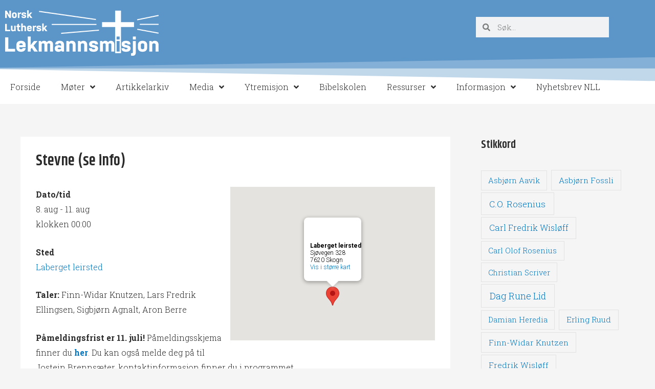

--- FILE ---
content_type: text/html; charset=UTF-8
request_url: https://www.nll.no/arrangementer/stevne/
body_size: 21488
content:
<!DOCTYPE html>
<html lang="nb-NO">
<head>
<meta charset="UTF-8">
<meta name="viewport" content="width=device-width, initial-scale=1">
<link rel="profile" href="https://gmpg.org/xfn/11">

<script id="lpData">
var lpData = {"site_url":"https:\/\/www.nll.no","user_id":"0","theme":"astra-nll","lp_rest_url":"https:\/\/www.nll.no\/wp-json\/","nonce":"1a79f038a9","is_course_archive":"","courses_url":"https:\/\/www.nll.no\/courses\/","urlParams":[],"lp_version":"4.3.2.5","lp_rest_load_ajax":"https:\/\/www.nll.no\/wp-json\/lp\/v1\/load_content_via_ajax\/","ajaxUrl":"https:\/\/www.nll.no\/wp-admin\/admin-ajax.php","lpAjaxUrl":"https:\/\/www.nll.no\/lp-ajax-handle","coverImageRatio":"5.16","toast":{"gravity":"bottom","position":"center","duration":3000,"close":1,"stopOnFocus":1,"classPrefix":"lp-toast"},"i18n":[]};
</script>
<script id="lpSettingCourses">
var lpSettingCourses = {"lpArchiveLoadAjax":"0","lpArchiveNoLoadAjaxFirst":"0","lpArchivePaginationType":"number","noLoadCoursesJs":"0"};
</script>
		<style id="learn-press-custom-css">
			:root {
				--lp-container-max-width: 1290px;
				--lp-cotainer-padding: 1rem;
				--lp-primary-color: #414f73;
				--lp-secondary-color: #414f73;
			}
		</style>
		<title>Stevne (se info) &#8211; NLL</title>
<meta name='robots' content='max-image-preview:large' />
<link rel='dns-prefetch' href='//www.nll.no' />
<link rel='dns-prefetch' href='//fonts.googleapis.com' />
<link rel="alternate" type="application/rss+xml" title="NLL &raquo; strøm" href="https://www.nll.no/feed/" />
<link rel="alternate" title="oEmbed (JSON)" type="application/json+oembed" href="https://www.nll.no/wp-json/oembed/1.0/embed?url=https%3A%2F%2Fwww.nll.no%2Farrangementer%2Fstevne%2F" />
<link rel="alternate" title="oEmbed (XML)" type="text/xml+oembed" href="https://www.nll.no/wp-json/oembed/1.0/embed?url=https%3A%2F%2Fwww.nll.no%2Farrangementer%2Fstevne%2F&#038;format=xml" />
<style id='wp-img-auto-sizes-contain-inline-css'>
img:is([sizes=auto i],[sizes^="auto," i]){contain-intrinsic-size:3000px 1500px}
/*# sourceURL=wp-img-auto-sizes-contain-inline-css */
</style>
<link rel='stylesheet' id='astra-theme-css-css' href='https://www.nll.no/wp-content/themes/astra/assets/css/minified/style.min.css?ver=2.6.2' media='all' />
<style id='astra-theme-css-inline-css'>
html{font-size:100%;}a,.page-title{color:#0274be;}a:hover,a:focus{color:#0274be;}body,button,input,select,textarea,.ast-button,.ast-custom-button{font-family:'Roboto Slab',serif;font-weight:300;font-size:16px;font-size:1rem;}blockquote{color:#000000;}h1,.entry-content h1,.entry-content h1 a,h2,.entry-content h2,.entry-content h2 a,h3,.entry-content h3,.entry-content h3 a,h4,.entry-content h4,.entry-content h4 a,h5,.entry-content h5,.entry-content h5 a,h6,.entry-content h6,.entry-content h6 a,.site-title,.site-title a{font-family:'Khand',sans-serif;font-weight:600;}.site-title{font-size:35px;font-size:2.1875rem;}.ast-archive-description .ast-archive-title{font-size:40px;font-size:2.5rem;}.site-header .site-description{font-size:15px;font-size:0.9375rem;}.entry-title{font-size:30px;font-size:1.875rem;}.comment-reply-title{font-size:26px;font-size:1.625rem;}.ast-comment-list #cancel-comment-reply-link{font-size:16px;font-size:1rem;}h1,.entry-content h1,.entry-content h1 a{font-size:42px;font-size:2.625rem;font-family:'Khand',sans-serif;}h2,.entry-content h2,.entry-content h2 a{font-size:36px;font-size:2.25rem;font-family:'Khand',sans-serif;}h3,.entry-content h3,.entry-content h3 a{font-size:30px;font-size:1.875rem;font-family:'Khand',sans-serif;}h4,.entry-content h4,.entry-content h4 a{font-size:20px;font-size:1.25rem;}h5,.entry-content h5,.entry-content h5 a{font-size:18px;font-size:1.125rem;}h6,.entry-content h6,.entry-content h6 a{font-size:15px;font-size:0.9375rem;}.ast-single-post .entry-title,.page-title{font-size:30px;font-size:1.875rem;}#secondary,#secondary button,#secondary input,#secondary select,#secondary textarea{font-size:16px;font-size:1rem;}::selection{background-color:#000000;color:#ffffff;}body,h1,.entry-title a,.entry-content h1,.entry-content h1 a,h2,.entry-content h2,.entry-content h2 a,h3,.entry-content h3,.entry-content h3 a,h4,.entry-content h4,.entry-content h4 a,h5,.entry-content h5,.entry-content h5 a,h6,.entry-content h6,.entry-content h6 a{color:#2b2b2b;}.tagcloud a:hover,.tagcloud a:focus,.tagcloud a.current-item{color:#ffffff;border-color:#0274be;background-color:#0274be;}.main-header-menu .menu-link,.ast-header-custom-item a{color:#2b2b2b;}.main-header-menu .menu-item:hover > .menu-link,.main-header-menu .menu-item:hover > .ast-menu-toggle,.main-header-menu .ast-masthead-custom-menu-items a:hover,.main-header-menu .menu-item.focus > .menu-link,.main-header-menu .menu-item.focus > .ast-menu-toggle,.main-header-menu .current-menu-item > .menu-link,.main-header-menu .current-menu-ancestor > .menu-link,.main-header-menu .current-menu-item > .ast-menu-toggle,.main-header-menu .current-menu-ancestor > .ast-menu-toggle{color:#0274be;}input:focus,input[type="text"]:focus,input[type="email"]:focus,input[type="url"]:focus,input[type="password"]:focus,input[type="reset"]:focus,input[type="search"]:focus,textarea:focus{border-color:#0274be;}input[type="radio"]:checked,input[type=reset],input[type="checkbox"]:checked,input[type="checkbox"]:hover:checked,input[type="checkbox"]:focus:checked,input[type=range]::-webkit-slider-thumb{border-color:#0274be;background-color:#0274be;box-shadow:none;}.site-footer a:hover + .post-count,.site-footer a:focus + .post-count{background:#0274be;border-color:#0274be;}.footer-adv .footer-adv-overlay{border-top-style:solid;border-top-color:#7a7a7a;}.ast-comment-meta{line-height:1.666666667;font-size:13px;font-size:0.8125rem;}.single .nav-links .nav-previous,.single .nav-links .nav-next,.single .ast-author-details .author-title,.ast-comment-meta{color:#0274be;}.entry-meta,.entry-meta *{line-height:1.45;color:#0274be;}.entry-meta a:hover,.entry-meta a:hover *,.entry-meta a:focus,.entry-meta a:focus *{color:#0274be;}.ast-404-layout-1 .ast-404-text{font-size:200px;font-size:12.5rem;}.widget-title{font-size:22px;font-size:1.375rem;color:#2b2b2b;}#cat option,.secondary .calendar_wrap thead a,.secondary .calendar_wrap thead a:visited{color:#0274be;}.secondary .calendar_wrap #today,.ast-progress-val span{background:#0274be;}.secondary a:hover + .post-count,.secondary a:focus + .post-count{background:#0274be;border-color:#0274be;}.calendar_wrap #today > a{color:#ffffff;}.ast-pagination a,.page-links .page-link,.single .post-navigation a{color:#0274be;}.ast-pagination a:hover,.ast-pagination a:focus,.ast-pagination > span:hover:not(.dots),.ast-pagination > span.current,.page-links > .page-link,.page-links .page-link:hover,.post-navigation a:hover{color:#0274be;}.ast-header-break-point .ast-mobile-menu-buttons-minimal.menu-toggle{background:transparent;color:#000000;}.ast-header-break-point .ast-mobile-menu-buttons-outline.menu-toggle{background:transparent;border:1px solid #000000;color:#000000;}.ast-header-break-point .ast-mobile-menu-buttons-fill.menu-toggle{background:#000000;}.wp-block-buttons.aligncenter{justify-content:center;}@media (max-width:782px){.entry-content .wp-block-columns .wp-block-column{margin-left:0px;}}@media (max-width:768px){#secondary.secondary{padding-top:0;}.ast-separate-container .ast-article-post,.ast-separate-container .ast-article-single{padding:1.5em 2.14em;}.ast-separate-container #primary,.ast-separate-container #secondary{padding:1.5em 0;}.ast-separate-container.ast-right-sidebar #secondary{padding-left:1em;padding-right:1em;}.ast-separate-container.ast-two-container #secondary{padding-left:0;padding-right:0;}.ast-page-builder-template .entry-header #secondary{margin-top:1.5em;}.ast-page-builder-template #secondary{margin-top:1.5em;}#primary,#secondary{padding:1.5em 0;margin:0;}.ast-left-sidebar #content > .ast-container{display:flex;flex-direction:column-reverse;width:100%;}.ast-author-box img.avatar{margin:20px 0 0 0;}.ast-pagination{padding-top:1.5em;text-align:center;}.ast-pagination .next.page-numbers{display:inherit;float:none;}}@media (max-width:768px){.ast-page-builder-template.ast-left-sidebar #secondary{padding-right:20px;}.ast-page-builder-template.ast-right-sidebar #secondary{padding-left:20px;}.ast-right-sidebar #primary{padding-right:0;}.ast-right-sidebar #secondary{padding-left:0;}.ast-left-sidebar #primary{padding-left:0;}.ast-left-sidebar #secondary{padding-right:0;}.ast-pagination .prev.page-numbers{padding-left:.5em;}.ast-pagination .next.page-numbers{padding-right:.5em;}}@media (min-width:769px){.ast-separate-container.ast-right-sidebar #primary,.ast-separate-container.ast-left-sidebar #primary{border:0;}.ast-separate-container.ast-right-sidebar #secondary,.ast-separate-container.ast-left-sidebar #secondary{border:0;margin-left:auto;margin-right:auto;}.ast-separate-container.ast-two-container #secondary .widget:last-child{margin-bottom:0;}.ast-separate-container .ast-comment-list li .comment-respond{padding-left:2.66666em;padding-right:2.66666em;}.ast-author-box{-js-display:flex;display:flex;}.ast-author-bio{flex:1;}.error404.ast-separate-container #primary,.search-no-results.ast-separate-container #primary{margin-bottom:4em;}}@media (min-width:769px){.ast-right-sidebar #primary{border-right:1px solid #eee;}.ast-right-sidebar #secondary{border-left:1px solid #eee;margin-left:-1px;}.ast-left-sidebar #primary{border-left:1px solid #eee;}.ast-left-sidebar #secondary{border-right:1px solid #eee;margin-right:-1px;}.ast-separate-container.ast-two-container.ast-right-sidebar #secondary{padding-left:30px;padding-right:0;}.ast-separate-container.ast-two-container.ast-left-sidebar #secondary{padding-right:30px;padding-left:0;}}.menu-toggle,button,.ast-button,.ast-custom-button,.button,input#submit,input[type="button"],input[type="submit"],input[type="reset"]{color:#ffffff;border-color:#000000;background-color:#000000;border-radius:2px;padding-top:10px;padding-right:40px;padding-bottom:10px;padding-left:40px;font-family:inherit;font-weight:inherit;}button:focus,.menu-toggle:hover,button:hover,.ast-button:hover,.button:hover,input[type=reset]:hover,input[type=reset]:focus,input#submit:hover,input#submit:focus,input[type="button"]:hover,input[type="button"]:focus,input[type="submit"]:hover,input[type="submit"]:focus{color:#ffffff;background-color:#0274be;border-color:#0274be;}@media (min-width:768px){.ast-container{max-width:100%;}}@media (min-width:544px){.ast-container{max-width:100%;}}@media (max-width:544px){.ast-separate-container .ast-article-post,.ast-separate-container .ast-article-single{padding:1.5em 1em;}.ast-separate-container #content .ast-container{padding-left:0.54em;padding-right:0.54em;}.ast-separate-container #secondary{padding-top:0;}.ast-separate-container.ast-two-container #secondary .widget{margin-bottom:1.5em;padding-left:1em;padding-right:1em;}.ast-separate-container .comments-count-wrapper{padding:1.5em 1em;}.ast-separate-container .ast-comment-list li.depth-1{padding:1.5em 1em;margin-bottom:1.5em;}.ast-separate-container .ast-comment-list .bypostauthor{padding:.5em;}.ast-separate-container .ast-archive-description{padding:1.5em 1em;}.ast-search-menu-icon.ast-dropdown-active .search-field{width:170px;}.ast-separate-container .comment-respond{padding:1.5em 1em;}}@media (max-width:544px){.ast-comment-list .children{margin-left:0.66666em;}.ast-separate-container .ast-comment-list .bypostauthor li{padding:0 0 0 .5em;}}@media (max-width:768px){.ast-mobile-header-stack .main-header-bar .ast-search-menu-icon{display:inline-block;}.ast-header-break-point.ast-header-custom-item-outside .ast-mobile-header-stack .main-header-bar .ast-search-icon{margin:0;}.ast-comment-avatar-wrap img{max-width:2.5em;}.comments-area{margin-top:1.5em;}.ast-separate-container .comments-count-wrapper{padding:2em 2.14em;}.ast-separate-container .ast-comment-list li.depth-1{padding:1.5em 2.14em;}.ast-separate-container .comment-respond{padding:2em 2.14em;}}@media (max-width:768px){.ast-header-break-point .main-header-bar .ast-search-menu-icon.slide-search .search-form{right:0;}.ast-header-break-point .ast-mobile-header-stack .main-header-bar .ast-search-menu-icon.slide-search .search-form{right:-1em;}.ast-comment-avatar-wrap{margin-right:0.5em;}}@media (min-width:545px){.ast-page-builder-template .comments-area,.single.ast-page-builder-template .entry-header,.single.ast-page-builder-template .post-navigation{max-width:1240px;margin-left:auto;margin-right:auto;}}@media (max-width:768px){.comment-reply-title{font-size:29px;font-size:1.6111111111111rem;}.ast-comment-meta{font-size:15px;font-size:0.83333333333333rem;}.widget-title{font-size:25px;font-size:1.3888888888889rem;}body,button,input,select,textarea,.ast-button,.ast-custom-button{font-size:18px;font-size:1.125rem;}.ast-comment-list #cancel-comment-reply-link{font-size:18px;font-size:1.125rem;}#secondary,#secondary button,#secondary input,#secondary select,#secondary textarea{font-size:18px;font-size:1.125rem;}.ast-archive-description .ast-archive-title{font-size:40px;}.entry-title{font-size:30px;}h1,.entry-content h1,.entry-content h1 a{font-size:30px;}h2,.entry-content h2,.entry-content h2 a{font-size:25px;}h3,.entry-content h3,.entry-content h3 a{font-size:20px;}.ast-single-post .entry-title,.page-title{font-size:30px;}}@media (max-width:544px){.comment-reply-title{font-size:29px;font-size:1.6111111111111rem;}.ast-comment-meta{font-size:15px;font-size:0.83333333333333rem;}.widget-title{font-size:25px;font-size:1.3888888888889rem;}body,button,input,select,textarea,.ast-button,.ast-custom-button{font-size:18px;font-size:1.125rem;}.ast-comment-list #cancel-comment-reply-link{font-size:18px;font-size:1.125rem;}#secondary,#secondary button,#secondary input,#secondary select,#secondary textarea{font-size:18px;font-size:1.125rem;}.ast-archive-description .ast-archive-title{font-size:40px;}.entry-title{font-size:30px;}h1,.entry-content h1,.entry-content h1 a{font-size:30px;}h2,.entry-content h2,.entry-content h2 a{font-size:25px;}h3,.entry-content h3,.entry-content h3 a{font-size:20px;}.ast-single-post .entry-title,.page-title{font-size:30px;}}@media (max-width:544px){html{font-size:100%;}}@media (min-width:769px){.ast-container{max-width:1240px;}}@font-face {font-family: "Astra";src: url(https://www.nll.no/wp-content/themes/astra/assets/fonts/astra.woff) format("woff"),url(https://www.nll.no/wp-content/themes/astra/assets/fonts/astra.ttf) format("truetype"),url(https://www.nll.no/wp-content/themes/astra/assets/fonts/astra.svg#astra) format("svg");font-weight: normal;font-style: normal;font-display: fallback;}@media (max-width:921px) {.main-header-bar .main-header-bar-navigation{display:none;}}.ast-desktop .main-header-menu.submenu-with-border .sub-menu,.ast-desktop .main-header-menu.submenu-with-border .astra-full-megamenu-wrapper{border-color:#000000;}.ast-desktop .main-header-menu.submenu-with-border .sub-menu{border-top-width:1px;border-right-width:1px;border-left-width:1px;border-bottom-width:1px;border-style:solid;}.ast-desktop .main-header-menu.submenu-with-border .sub-menu .sub-menu{top:-1px;}.ast-desktop .main-header-menu.submenu-with-border .sub-menu .menu-link,.ast-desktop .main-header-menu.submenu-with-border .children .menu-link{border-bottom-width:1px;border-style:solid;border-color:#eaeaea;}@media (min-width:769px){.main-header-menu .sub-menu .menu-item.ast-left-align-sub-menu:hover > .sub-menu,.main-header-menu .sub-menu .menu-item.ast-left-align-sub-menu.focus > .sub-menu{margin-left:-2px;}}.ast-small-footer{border-top-style:solid;border-top-width:1px;border-top-color:#7a7a7a;}.ast-small-footer-wrap{text-align:center;}@media (max-width:920px){.ast-404-layout-1 .ast-404-text{font-size:100px;font-size:6.25rem;}}#masthead .ast-container,.ast-header-breadcrumb .ast-container{max-width:100%;padding-left:35px;padding-right:35px;}@media (max-width:921px){#masthead .ast-container,.ast-header-breadcrumb .ast-container{padding-left:20px;padding-right:20px;}}#masthead .ast-container,.ast-header-breadcrumb .ast-container{max-width:100%;padding-left:35px;padding-right:35px;}@media (max-width:921px){#masthead .ast-container,.ast-header-breadcrumb .ast-container{padding-left:20px;padding-right:20px;}}.ast-breadcrumbs .trail-browse,.ast-breadcrumbs .trail-items,.ast-breadcrumbs .trail-items li{display:inline-block;margin:0;padding:0;border:none;background:inherit;text-indent:0;}.ast-breadcrumbs .trail-browse{font-size:inherit;font-style:inherit;font-weight:inherit;color:inherit;}.ast-breadcrumbs .trail-items{list-style:none;}.trail-items li::after{padding:0 0.3em;content:"\00bb";}.trail-items li:last-of-type::after{display:none;}.ast-header-break-point .main-header-bar{border-bottom-width:1px;}@media (min-width:769px){.main-header-bar{border-bottom-width:1px;}}@media (min-width:769px){#primary{width:70%;}#secondary{width:30%;}}.ast-flex{-webkit-align-content:center;-ms-flex-line-pack:center;align-content:center;-webkit-box-align:center;-webkit-align-items:center;-moz-box-align:center;-ms-flex-align:center;align-items:center;}.main-header-bar{padding:1em 0;}.ast-site-identity{padding:0;}.header-main-layout-1 .ast-flex.main-header-container, .header-main-layout-3 .ast-flex.main-header-container{-webkit-align-content:center;-ms-flex-line-pack:center;align-content:center;-webkit-box-align:center;-webkit-align-items:center;-moz-box-align:center;-ms-flex-align:center;align-items:center;}.header-main-layout-1 .ast-flex.main-header-container, .header-main-layout-3 .ast-flex.main-header-container{-webkit-align-content:center;-ms-flex-line-pack:center;align-content:center;-webkit-box-align:center;-webkit-align-items:center;-moz-box-align:center;-ms-flex-align:center;align-items:center;}
/*# sourceURL=astra-theme-css-inline-css */
</style>
<link rel='stylesheet' id='astra-google-fonts-css' href='//fonts.googleapis.com/css?family=Roboto+Slab%3A300%2C400%2C700%7CKhand%3A600&#038;display=fallback&#038;ver=2.6.2' media='all' />
<style id='wp-emoji-styles-inline-css'>

	img.wp-smiley, img.emoji {
		display: inline !important;
		border: none !important;
		box-shadow: none !important;
		height: 1em !important;
		width: 1em !important;
		margin: 0 0.07em !important;
		vertical-align: -0.1em !important;
		background: none !important;
		padding: 0 !important;
	}
/*# sourceURL=wp-emoji-styles-inline-css */
</style>
<link rel='stylesheet' id='wp-block-library-css' href='https://www.nll.no/wp-includes/css/dist/block-library/style.min.css?ver=6.9' media='all' />
<style id='classic-theme-styles-inline-css'>
/*! This file is auto-generated */
.wp-block-button__link{color:#fff;background-color:#32373c;border-radius:9999px;box-shadow:none;text-decoration:none;padding:calc(.667em + 2px) calc(1.333em + 2px);font-size:1.125em}.wp-block-file__button{background:#32373c;color:#fff;text-decoration:none}
/*# sourceURL=/wp-includes/css/classic-themes.min.css */
</style>
<style id='global-styles-inline-css'>
:root{--wp--preset--aspect-ratio--square: 1;--wp--preset--aspect-ratio--4-3: 4/3;--wp--preset--aspect-ratio--3-4: 3/4;--wp--preset--aspect-ratio--3-2: 3/2;--wp--preset--aspect-ratio--2-3: 2/3;--wp--preset--aspect-ratio--16-9: 16/9;--wp--preset--aspect-ratio--9-16: 9/16;--wp--preset--color--black: #000000;--wp--preset--color--cyan-bluish-gray: #abb8c3;--wp--preset--color--white: #ffffff;--wp--preset--color--pale-pink: #f78da7;--wp--preset--color--vivid-red: #cf2e2e;--wp--preset--color--luminous-vivid-orange: #ff6900;--wp--preset--color--luminous-vivid-amber: #fcb900;--wp--preset--color--light-green-cyan: #7bdcb5;--wp--preset--color--vivid-green-cyan: #00d084;--wp--preset--color--pale-cyan-blue: #8ed1fc;--wp--preset--color--vivid-cyan-blue: #0693e3;--wp--preset--color--vivid-purple: #9b51e0;--wp--preset--gradient--vivid-cyan-blue-to-vivid-purple: linear-gradient(135deg,rgb(6,147,227) 0%,rgb(155,81,224) 100%);--wp--preset--gradient--light-green-cyan-to-vivid-green-cyan: linear-gradient(135deg,rgb(122,220,180) 0%,rgb(0,208,130) 100%);--wp--preset--gradient--luminous-vivid-amber-to-luminous-vivid-orange: linear-gradient(135deg,rgb(252,185,0) 0%,rgb(255,105,0) 100%);--wp--preset--gradient--luminous-vivid-orange-to-vivid-red: linear-gradient(135deg,rgb(255,105,0) 0%,rgb(207,46,46) 100%);--wp--preset--gradient--very-light-gray-to-cyan-bluish-gray: linear-gradient(135deg,rgb(238,238,238) 0%,rgb(169,184,195) 100%);--wp--preset--gradient--cool-to-warm-spectrum: linear-gradient(135deg,rgb(74,234,220) 0%,rgb(151,120,209) 20%,rgb(207,42,186) 40%,rgb(238,44,130) 60%,rgb(251,105,98) 80%,rgb(254,248,76) 100%);--wp--preset--gradient--blush-light-purple: linear-gradient(135deg,rgb(255,206,236) 0%,rgb(152,150,240) 100%);--wp--preset--gradient--blush-bordeaux: linear-gradient(135deg,rgb(254,205,165) 0%,rgb(254,45,45) 50%,rgb(107,0,62) 100%);--wp--preset--gradient--luminous-dusk: linear-gradient(135deg,rgb(255,203,112) 0%,rgb(199,81,192) 50%,rgb(65,88,208) 100%);--wp--preset--gradient--pale-ocean: linear-gradient(135deg,rgb(255,245,203) 0%,rgb(182,227,212) 50%,rgb(51,167,181) 100%);--wp--preset--gradient--electric-grass: linear-gradient(135deg,rgb(202,248,128) 0%,rgb(113,206,126) 100%);--wp--preset--gradient--midnight: linear-gradient(135deg,rgb(2,3,129) 0%,rgb(40,116,252) 100%);--wp--preset--font-size--small: 13px;--wp--preset--font-size--medium: 20px;--wp--preset--font-size--large: 36px;--wp--preset--font-size--x-large: 42px;--wp--preset--spacing--20: 0.44rem;--wp--preset--spacing--30: 0.67rem;--wp--preset--spacing--40: 1rem;--wp--preset--spacing--50: 1.5rem;--wp--preset--spacing--60: 2.25rem;--wp--preset--spacing--70: 3.38rem;--wp--preset--spacing--80: 5.06rem;--wp--preset--shadow--natural: 6px 6px 9px rgba(0, 0, 0, 0.2);--wp--preset--shadow--deep: 12px 12px 50px rgba(0, 0, 0, 0.4);--wp--preset--shadow--sharp: 6px 6px 0px rgba(0, 0, 0, 0.2);--wp--preset--shadow--outlined: 6px 6px 0px -3px rgb(255, 255, 255), 6px 6px rgb(0, 0, 0);--wp--preset--shadow--crisp: 6px 6px 0px rgb(0, 0, 0);}:where(.is-layout-flex){gap: 0.5em;}:where(.is-layout-grid){gap: 0.5em;}body .is-layout-flex{display: flex;}.is-layout-flex{flex-wrap: wrap;align-items: center;}.is-layout-flex > :is(*, div){margin: 0;}body .is-layout-grid{display: grid;}.is-layout-grid > :is(*, div){margin: 0;}:where(.wp-block-columns.is-layout-flex){gap: 2em;}:where(.wp-block-columns.is-layout-grid){gap: 2em;}:where(.wp-block-post-template.is-layout-flex){gap: 1.25em;}:where(.wp-block-post-template.is-layout-grid){gap: 1.25em;}.has-black-color{color: var(--wp--preset--color--black) !important;}.has-cyan-bluish-gray-color{color: var(--wp--preset--color--cyan-bluish-gray) !important;}.has-white-color{color: var(--wp--preset--color--white) !important;}.has-pale-pink-color{color: var(--wp--preset--color--pale-pink) !important;}.has-vivid-red-color{color: var(--wp--preset--color--vivid-red) !important;}.has-luminous-vivid-orange-color{color: var(--wp--preset--color--luminous-vivid-orange) !important;}.has-luminous-vivid-amber-color{color: var(--wp--preset--color--luminous-vivid-amber) !important;}.has-light-green-cyan-color{color: var(--wp--preset--color--light-green-cyan) !important;}.has-vivid-green-cyan-color{color: var(--wp--preset--color--vivid-green-cyan) !important;}.has-pale-cyan-blue-color{color: var(--wp--preset--color--pale-cyan-blue) !important;}.has-vivid-cyan-blue-color{color: var(--wp--preset--color--vivid-cyan-blue) !important;}.has-vivid-purple-color{color: var(--wp--preset--color--vivid-purple) !important;}.has-black-background-color{background-color: var(--wp--preset--color--black) !important;}.has-cyan-bluish-gray-background-color{background-color: var(--wp--preset--color--cyan-bluish-gray) !important;}.has-white-background-color{background-color: var(--wp--preset--color--white) !important;}.has-pale-pink-background-color{background-color: var(--wp--preset--color--pale-pink) !important;}.has-vivid-red-background-color{background-color: var(--wp--preset--color--vivid-red) !important;}.has-luminous-vivid-orange-background-color{background-color: var(--wp--preset--color--luminous-vivid-orange) !important;}.has-luminous-vivid-amber-background-color{background-color: var(--wp--preset--color--luminous-vivid-amber) !important;}.has-light-green-cyan-background-color{background-color: var(--wp--preset--color--light-green-cyan) !important;}.has-vivid-green-cyan-background-color{background-color: var(--wp--preset--color--vivid-green-cyan) !important;}.has-pale-cyan-blue-background-color{background-color: var(--wp--preset--color--pale-cyan-blue) !important;}.has-vivid-cyan-blue-background-color{background-color: var(--wp--preset--color--vivid-cyan-blue) !important;}.has-vivid-purple-background-color{background-color: var(--wp--preset--color--vivid-purple) !important;}.has-black-border-color{border-color: var(--wp--preset--color--black) !important;}.has-cyan-bluish-gray-border-color{border-color: var(--wp--preset--color--cyan-bluish-gray) !important;}.has-white-border-color{border-color: var(--wp--preset--color--white) !important;}.has-pale-pink-border-color{border-color: var(--wp--preset--color--pale-pink) !important;}.has-vivid-red-border-color{border-color: var(--wp--preset--color--vivid-red) !important;}.has-luminous-vivid-orange-border-color{border-color: var(--wp--preset--color--luminous-vivid-orange) !important;}.has-luminous-vivid-amber-border-color{border-color: var(--wp--preset--color--luminous-vivid-amber) !important;}.has-light-green-cyan-border-color{border-color: var(--wp--preset--color--light-green-cyan) !important;}.has-vivid-green-cyan-border-color{border-color: var(--wp--preset--color--vivid-green-cyan) !important;}.has-pale-cyan-blue-border-color{border-color: var(--wp--preset--color--pale-cyan-blue) !important;}.has-vivid-cyan-blue-border-color{border-color: var(--wp--preset--color--vivid-cyan-blue) !important;}.has-vivid-purple-border-color{border-color: var(--wp--preset--color--vivid-purple) !important;}.has-vivid-cyan-blue-to-vivid-purple-gradient-background{background: var(--wp--preset--gradient--vivid-cyan-blue-to-vivid-purple) !important;}.has-light-green-cyan-to-vivid-green-cyan-gradient-background{background: var(--wp--preset--gradient--light-green-cyan-to-vivid-green-cyan) !important;}.has-luminous-vivid-amber-to-luminous-vivid-orange-gradient-background{background: var(--wp--preset--gradient--luminous-vivid-amber-to-luminous-vivid-orange) !important;}.has-luminous-vivid-orange-to-vivid-red-gradient-background{background: var(--wp--preset--gradient--luminous-vivid-orange-to-vivid-red) !important;}.has-very-light-gray-to-cyan-bluish-gray-gradient-background{background: var(--wp--preset--gradient--very-light-gray-to-cyan-bluish-gray) !important;}.has-cool-to-warm-spectrum-gradient-background{background: var(--wp--preset--gradient--cool-to-warm-spectrum) !important;}.has-blush-light-purple-gradient-background{background: var(--wp--preset--gradient--blush-light-purple) !important;}.has-blush-bordeaux-gradient-background{background: var(--wp--preset--gradient--blush-bordeaux) !important;}.has-luminous-dusk-gradient-background{background: var(--wp--preset--gradient--luminous-dusk) !important;}.has-pale-ocean-gradient-background{background: var(--wp--preset--gradient--pale-ocean) !important;}.has-electric-grass-gradient-background{background: var(--wp--preset--gradient--electric-grass) !important;}.has-midnight-gradient-background{background: var(--wp--preset--gradient--midnight) !important;}.has-small-font-size{font-size: var(--wp--preset--font-size--small) !important;}.has-medium-font-size{font-size: var(--wp--preset--font-size--medium) !important;}.has-large-font-size{font-size: var(--wp--preset--font-size--large) !important;}.has-x-large-font-size{font-size: var(--wp--preset--font-size--x-large) !important;}
:where(.wp-block-post-template.is-layout-flex){gap: 1.25em;}:where(.wp-block-post-template.is-layout-grid){gap: 1.25em;}
:where(.wp-block-term-template.is-layout-flex){gap: 1.25em;}:where(.wp-block-term-template.is-layout-grid){gap: 1.25em;}
:where(.wp-block-columns.is-layout-flex){gap: 2em;}:where(.wp-block-columns.is-layout-grid){gap: 2em;}
:root :where(.wp-block-pullquote){font-size: 1.5em;line-height: 1.6;}
/*# sourceURL=global-styles-inline-css */
</style>
<link rel='stylesheet' id='email-subscribers-css' href='https://www.nll.no/wp-content/plugins/email-subscribers/lite/public/css/email-subscribers-public.css?ver=5.9.14' media='all' />
<link rel='stylesheet' id='events-manager-css' href='https://www.nll.no/wp-content/plugins/events-manager/includes/css/events_manager.css?ver=5.99912' media='all' />
<link rel='stylesheet' id='foobox-free-min-css' href='https://www.nll.no/wp-content/plugins/foobox-image-lightbox/free/css/foobox.free.min.css?ver=2.7.35' media='all' />
<link rel='stylesheet' id='elementor-frontend-css' href='https://www.nll.no/wp-content/plugins/elementor/assets/css/frontend.min.css?ver=3.34.1' media='all' />
<link rel='stylesheet' id='widget-image-css' href='https://www.nll.no/wp-content/plugins/elementor/assets/css/widget-image.min.css?ver=3.34.1' media='all' />
<link rel='stylesheet' id='widget-spacer-css' href='https://www.nll.no/wp-content/plugins/elementor/assets/css/widget-spacer.min.css?ver=3.34.1' media='all' />
<link rel='stylesheet' id='widget-search-form-css' href='https://www.nll.no/wp-content/plugins/elementor-pro/assets/css/widget-search-form.min.css?ver=3.34.0' media='all' />
<link rel='stylesheet' id='elementor-icons-shared-0-css' href='https://www.nll.no/wp-content/plugins/elementor/assets/lib/font-awesome/css/fontawesome.min.css?ver=5.15.3' media='all' />
<link rel='stylesheet' id='elementor-icons-fa-solid-css' href='https://www.nll.no/wp-content/plugins/elementor/assets/lib/font-awesome/css/solid.min.css?ver=5.15.3' media='all' />
<link rel='stylesheet' id='widget-nav-menu-css' href='https://www.nll.no/wp-content/plugins/elementor-pro/assets/css/widget-nav-menu.min.css?ver=3.34.0' media='all' />
<link rel='stylesheet' id='e-shapes-css' href='https://www.nll.no/wp-content/plugins/elementor/assets/css/conditionals/shapes.min.css?ver=3.34.1' media='all' />
<link rel='stylesheet' id='swiper-css' href='https://www.nll.no/wp-content/plugins/elementor/assets/lib/swiper/v8/css/swiper.min.css?ver=8.4.5' media='all' />
<link rel='stylesheet' id='e-swiper-css' href='https://www.nll.no/wp-content/plugins/elementor/assets/css/conditionals/e-swiper.min.css?ver=3.34.1' media='all' />
<link rel='stylesheet' id='elementor-icons-css' href='https://www.nll.no/wp-content/plugins/elementor/assets/lib/eicons/css/elementor-icons.min.css?ver=5.45.0' media='all' />
<link rel='stylesheet' id='elementor-post-9433-css' href='https://www.nll.no/wp-content/uploads/elementor/css/post-9433.css?ver=1768672800' media='all' />
<link rel='stylesheet' id='font-awesome-5-all-css' href='https://www.nll.no/wp-content/plugins/elementor/assets/lib/font-awesome/css/all.min.css?ver=3.34.1' media='all' />
<link rel='stylesheet' id='font-awesome-4-shim-css' href='https://www.nll.no/wp-content/plugins/elementor/assets/lib/font-awesome/css/v4-shims.min.css?ver=3.34.1' media='all' />
<link rel='stylesheet' id='elementor-post-6575-css' href='https://www.nll.no/wp-content/uploads/elementor/css/post-6575.css?ver=1768672800' media='all' />
<link rel='stylesheet' id='elementor-post-6816-css' href='https://www.nll.no/wp-content/uploads/elementor/css/post-6816.css?ver=1768672801' media='all' />
<link rel='stylesheet' id='tablepress-default-css' href='https://www.nll.no/wp-content/tablepress-combined.min.css?ver=37' media='all' />
<link rel='stylesheet' id='astra-nll-theme-css-css' href='https://www.nll.no/wp-content/themes/astra-nll/style.css?ver=1.0.0' media='all' />
<link rel='stylesheet' id='learnpress-widgets-css' href='https://www.nll.no/wp-content/plugins/learnpress/assets/css/widgets.min.css?ver=4.3.2.5' media='all' />
<script src="https://www.nll.no/wp-includes/js/jquery/jquery.min.js?ver=3.7.1" id="jquery-core-js"></script>
<script src="https://www.nll.no/wp-includes/js/jquery/jquery-migrate.min.js?ver=3.4.1" id="jquery-migrate-js"></script>
<script src="https://www.nll.no/wp-includes/js/jquery/ui/core.min.js?ver=1.13.3" id="jquery-ui-core-js"></script>
<script src="https://www.nll.no/wp-includes/js/jquery/ui/mouse.min.js?ver=1.13.3" id="jquery-ui-mouse-js"></script>
<script src="https://www.nll.no/wp-includes/js/jquery/ui/sortable.min.js?ver=1.13.3" id="jquery-ui-sortable-js"></script>
<script src="https://www.nll.no/wp-includes/js/jquery/ui/datepicker.min.js?ver=1.13.3" id="jquery-ui-datepicker-js"></script>
<script id="jquery-ui-datepicker-js-after">
jQuery(function(jQuery){jQuery.datepicker.setDefaults({"closeText":"Lukk","currentText":"I dag","monthNames":["januar","februar","mars","april","mai","juni","juli","august","september","oktober","november","desember"],"monthNamesShort":["jan","feb","mar","apr","mai","jun","jul","aug","sep","okt","nov","des"],"nextText":"Neste","prevText":"Forrige","dayNames":["s\u00f8ndag","mandag","tirsdag","onsdag","torsdag","fredag","l\u00f8rdag"],"dayNamesShort":["s\u00f8n","man","tir","ons","tor","fre","l\u00f8r"],"dayNamesMin":["S","M","T","O","T","F","L"],"dateFormat":"d. MM yy","firstDay":1,"isRTL":false});});
//# sourceURL=jquery-ui-datepicker-js-after
</script>
<script src="https://www.nll.no/wp-includes/js/jquery/ui/menu.min.js?ver=1.13.3" id="jquery-ui-menu-js"></script>
<script src="https://www.nll.no/wp-includes/js/dist/dom-ready.min.js?ver=f77871ff7694fffea381" id="wp-dom-ready-js"></script>
<script src="https://www.nll.no/wp-includes/js/dist/hooks.min.js?ver=dd5603f07f9220ed27f1" id="wp-hooks-js"></script>
<script src="https://www.nll.no/wp-includes/js/dist/i18n.min.js?ver=c26c3dc7bed366793375" id="wp-i18n-js"></script>
<script id="wp-i18n-js-after">
wp.i18n.setLocaleData( { 'text direction\u0004ltr': [ 'ltr' ] } );
//# sourceURL=wp-i18n-js-after
</script>
<script id="wp-a11y-js-translations">
( function( domain, translations ) {
	var localeData = translations.locale_data[ domain ] || translations.locale_data.messages;
	localeData[""].domain = domain;
	wp.i18n.setLocaleData( localeData, domain );
} )( "default", {"translation-revision-date":"2026-01-17 11:33:47+0000","generator":"GlotPress\/4.0.3","domain":"messages","locale_data":{"messages":{"":{"domain":"messages","plural-forms":"nplurals=2; plural=n != 1;","lang":"nb_NO"},"Notifications":["Varsler"]}},"comment":{"reference":"wp-includes\/js\/dist\/a11y.js"}} );
//# sourceURL=wp-a11y-js-translations
</script>
<script src="https://www.nll.no/wp-includes/js/dist/a11y.min.js?ver=cb460b4676c94bd228ed" id="wp-a11y-js"></script>
<script src="https://www.nll.no/wp-includes/js/jquery/ui/autocomplete.min.js?ver=1.13.3" id="jquery-ui-autocomplete-js"></script>
<script src="https://www.nll.no/wp-includes/js/jquery/ui/resizable.min.js?ver=1.13.3" id="jquery-ui-resizable-js"></script>
<script src="https://www.nll.no/wp-includes/js/jquery/ui/draggable.min.js?ver=1.13.3" id="jquery-ui-draggable-js"></script>
<script src="https://www.nll.no/wp-includes/js/jquery/ui/controlgroup.min.js?ver=1.13.3" id="jquery-ui-controlgroup-js"></script>
<script src="https://www.nll.no/wp-includes/js/jquery/ui/checkboxradio.min.js?ver=1.13.3" id="jquery-ui-checkboxradio-js"></script>
<script src="https://www.nll.no/wp-includes/js/jquery/ui/button.min.js?ver=1.13.3" id="jquery-ui-button-js"></script>
<script src="https://www.nll.no/wp-includes/js/jquery/ui/dialog.min.js?ver=1.13.3" id="jquery-ui-dialog-js"></script>
<script id="events-manager-js-extra">
var EM = {"ajaxurl":"https://www.nll.no/wp-admin/admin-ajax.php","locationajaxurl":"https://www.nll.no/wp-admin/admin-ajax.php?action=locations_search","firstDay":"1","locale":"nb","dateFormat":"dd.mm.yy","ui_css":"https://www.nll.no/wp-content/plugins/events-manager/includes/css/jquery-ui.min.css","show24hours":"1","is_ssl":"1","google_maps_api":"AIzaSyDL81pYgVdbtFTCLFwxSzzTxbZgzE--YYs","bookingInProgress":"Vennligst vent mens bestillingen blir sendt.","tickets_save":"Lagre billett","bookingajaxurl":"https://www.nll.no/wp-admin/admin-ajax.php","bookings_export_save":"Eksporter bestillinger","bookings_settings_save":"Lagre innstillinger","booking_delete":"Er du sikker p\u00e5 at du vil slette?","booking_offset":"30","bb_full":"Utsolgt","bb_book":"Bestill n\u00e5","bb_booking":"Bestiller\u2026","bb_booked":"Bestilling sendt inn","bb_error":"Bestilling feilet. Pr\u00f8v igjen?","bb_cancel":"Avbryt","bb_canceling":"Avbryter...","bb_cancelled":"Kansellert","bb_cancel_error":"Avbestilling feilet. Pr\u00f8v igjen?","txt_search":"S\u00f8k","txt_searching":"S\u00f8ker ...","txt_loading":"Laster inn..."};
//# sourceURL=events-manager-js-extra
</script>
<script src="https://www.nll.no/wp-content/plugins/events-manager/includes/js/events-manager.js?ver=5.99912" id="events-manager-js"></script>
<script src="https://www.nll.no/wp-content/plugins/elementor/assets/lib/font-awesome/js/v4-shims.min.js?ver=3.34.1" id="font-awesome-4-shim-js"></script>
<script id="foobox-free-min-js-before">
/* Run FooBox FREE (v2.7.35) */
var FOOBOX = window.FOOBOX = {
	ready: true,
	disableOthers: false,
	o: {wordpress: { enabled: true }, captions: { dataTitle: ["captionTitle","title","elementorLightboxTitle"], dataDesc: ["captionDesc","description","elementorLightboxDescription"] }, rel: '', excludes:'.fbx-link,.nofoobox,.nolightbox,a[href*="pinterest.com/pin/create/button/"]', affiliate : { enabled: false }, error: "Could not load the item"},
	selectors: [
		".foogallery-container.foogallery-lightbox-foobox", ".foogallery-container.foogallery-lightbox-foobox-free", ".gallery", ".wp-block-gallery", ".wp-caption", ".wp-block-image", "a:has(img[class*=wp-image-])", ".foobox"
	],
	pre: function( $ ){
		// Custom JavaScript (Pre)
		
	},
	post: function( $ ){
		// Custom JavaScript (Post)
		
		// Custom Captions Code
		
	},
	custom: function( $ ){
		// Custom Extra JS
		
	}
};
//# sourceURL=foobox-free-min-js-before
</script>
<script src="https://www.nll.no/wp-content/plugins/foobox-image-lightbox/free/js/foobox.free.min.js?ver=2.7.35" id="foobox-free-min-js"></script>
<script src="https://www.nll.no/wp-content/plugins/learnpress/assets/js/dist/loadAJAX.min.js?ver=4.3.2.5" id="lp-load-ajax-js" async data-wp-strategy="async"></script>
<link rel="https://api.w.org/" href="https://www.nll.no/wp-json/" /><link rel="EditURI" type="application/rsd+xml" title="RSD" href="https://www.nll.no/xmlrpc.php?rsd" />
<meta name="generator" content="WordPress 6.9" />
<link rel="canonical" href="https://www.nll.no/arrangementer/stevne/" />
<link rel='shortlink' href='https://www.nll.no/?p=18903' />
<!-- Google tag (gtag.js) -->
<script async src="https://www.googletagmanager.com/gtag/js?id=G-3V881TJXJC"></script>
<script>
  window.dataLayer = window.dataLayer || [];
  function gtag(){dataLayer.push(arguments);}
  gtag('js', new Date());

  gtag('config', 'G-3V881TJXJC');
</script><meta name="generator" content="Elementor 3.34.1; features: additional_custom_breakpoints; settings: css_print_method-external, google_font-enabled, font_display-auto">
			<style>
				.e-con.e-parent:nth-of-type(n+4):not(.e-lazyloaded):not(.e-no-lazyload),
				.e-con.e-parent:nth-of-type(n+4):not(.e-lazyloaded):not(.e-no-lazyload) * {
					background-image: none !important;
				}
				@media screen and (max-height: 1024px) {
					.e-con.e-parent:nth-of-type(n+3):not(.e-lazyloaded):not(.e-no-lazyload),
					.e-con.e-parent:nth-of-type(n+3):not(.e-lazyloaded):not(.e-no-lazyload) * {
						background-image: none !important;
					}
				}
				@media screen and (max-height: 640px) {
					.e-con.e-parent:nth-of-type(n+2):not(.e-lazyloaded):not(.e-no-lazyload),
					.e-con.e-parent:nth-of-type(n+2):not(.e-lazyloaded):not(.e-no-lazyload) * {
						background-image: none !important;
					}
				}
			</style>
			<link rel="icon" href="https://www.nll.no/wp-content/uploads/2019/10/cropped-NLL-logo-02-32x32.png" sizes="32x32" />
<link rel="icon" href="https://www.nll.no/wp-content/uploads/2019/10/cropped-NLL-logo-02-192x192.png" sizes="192x192" />
<link rel="apple-touch-icon" href="https://www.nll.no/wp-content/uploads/2019/10/cropped-NLL-logo-02-180x180.png" />
<meta name="msapplication-TileImage" content="https://www.nll.no/wp-content/uploads/2019/10/cropped-NLL-logo-02-270x270.png" />
		<style id="wp-custom-css">
			.site-branding {
	background: #5c96c9;
	padding-top: 1em;
}
.main-header-bar {
	padding-bottom: 0;
	padding-top: 0;
}
#masthead .ast-container {
	padding-left: 0;
	padding-right: 0;
}
.ast-header-break-point .ast-mobile-header-inline .main-header-container, .ast-header-break-point .ast-mobile-header-stack .main-header-container {
	background: #5c96c9;
	padding-bottom: 1em;
}

.event-row {
	font-size: 18px;
}
h2.em-month-header {
	font-size: 22px;
	text-transform: capitalize;
	margin-bottom: 5px;
	margin-top: 15px;
}
.event-row {
	line-height: 24px
}
.event-row .event-speakers {
	margin-bottom: 10px;
	display: inline-block;
	font-size: 16px;
	color: #888;
}
.em-pagination {
	margin-top: 15px;
	display: inline-block;
}
.em-pagination .page-numbers {
	padding: 0 8px;
}
.post-187 .entry-content p {
	display: none;
}

.ast-separate-container .ast-article-single {
	padding: 30px;
}

.el-input .el-input__inner {
	border: none;
	background: transparent;
	-webkit-appearance: none;
	-moz-appearance: none;
	appearance: none;
	padding: 0;
}
.audio-file-row {
	box-sizing: content-box;
	line-height: initial;
}
.audio-player-container {
	z-index: 1;
}
@media only screen and (max-device-width : 480px) {
	.ast-separate-container .ast-article-single {
		padding-top: 10px;
		padding-left: 10px;
		padding-right: 10px;
	}
}		</style>
		</head>

<body itemtype='https://schema.org/Blog' itemscope='itemscope' class="wp-singular event-template-default single single-event postid-18903 wp-custom-logo wp-theme-astra wp-child-theme-astra-nll ast-desktop ast-separate-container ast-right-sidebar astra-2.6.2 ast-header-custom-item-inside ast-full-width-primary-header group-blog ast-blog-single-style-1 ast-custom-post-type ast-single-post ast-inherit-site-logo-transparent ast-normal-title-enabled elementor-default elementor-kit-9433">

<div 
	class="hfeed site" id="page">
	<a class="skip-link screen-reader-text" href="#content">Hopp rett til innholdet</a>

	
			<header data-elementor-type="header" data-elementor-id="6575" class="elementor elementor-6575 elementor-location-header" data-elementor-post-type="elementor_library">
					<section class="elementor-section elementor-top-section elementor-element elementor-element-4e2a878 elementor-section-boxed elementor-section-height-default elementor-section-height-default" data-id="4e2a878" data-element_type="section" data-settings="{&quot;background_background&quot;:&quot;classic&quot;,&quot;shape_divider_bottom&quot;:&quot;opacity-tilt&quot;}">
					<div class="elementor-shape elementor-shape-bottom" aria-hidden="true" data-negative="false">
			<svg xmlns="http://www.w3.org/2000/svg" viewBox="0 0 2600 131.1" preserveAspectRatio="none">
	<path class="elementor-shape-fill" d="M0 0L2600 0 2600 69.1 0 0z"/>
	<path class="elementor-shape-fill" style="opacity:0.5" d="M0 0L2600 0 2600 69.1 0 69.1z"/>
	<path class="elementor-shape-fill" style="opacity:0.25" d="M2600 0L0 0 0 130.1 2600 69.1z"/>
</svg>		</div>
					<div class="elementor-container elementor-column-gap-default">
					<div class="elementor-column elementor-col-50 elementor-top-column elementor-element elementor-element-1de6308" data-id="1de6308" data-element_type="column">
			<div class="elementor-widget-wrap elementor-element-populated">
						<div class="elementor-element elementor-element-b73ae7c elementor-widget elementor-widget-theme-site-logo elementor-widget-image" data-id="b73ae7c" data-element_type="widget" data-widget_type="theme-site-logo.default">
				<div class="elementor-widget-container">
											<a href="https://www.nll.no">
			<img width="300" height="89" src="https://www.nll.no/wp-content/uploads/2019/03/logo-white.png" class="attachment-full size-full wp-image-6567" alt="" />				</a>
											</div>
				</div>
				<div class="elementor-element elementor-element-32de423 elementor-hidden-phone elementor-widget elementor-widget-spacer" data-id="32de423" data-element_type="widget" data-widget_type="spacer.default">
				<div class="elementor-widget-container">
							<div class="elementor-spacer">
			<div class="elementor-spacer-inner"></div>
		</div>
						</div>
				</div>
					</div>
		</div>
				<div class="elementor-column elementor-col-50 elementor-top-column elementor-element elementor-element-e21991b" data-id="e21991b" data-element_type="column">
			<div class="elementor-widget-wrap elementor-element-populated">
						<div class="elementor-element elementor-element-6c63dc9 elementor-search-form--skin-full_screen elementor-widget__width-auto elementor-widget-mobile__width-auto elementor-hidden-desktop elementor-widget elementor-widget-search-form" data-id="6c63dc9" data-element_type="widget" data-settings="{&quot;skin&quot;:&quot;full_screen&quot;}" data-widget_type="search-form.default">
				<div class="elementor-widget-container">
							<search role="search">
			<form class="elementor-search-form" action="https://www.nll.no" method="get">
												<div class="elementor-search-form__toggle" role="button" tabindex="0" aria-label="Søk">
					<i aria-hidden="true" class="fas fa-search"></i>				</div>
								<div class="elementor-search-form__container">
					<label class="elementor-screen-only" for="elementor-search-form-6c63dc9">Søk</label>

					
					<input id="elementor-search-form-6c63dc9" placeholder="Søk..." class="elementor-search-form__input" type="search" name="s" value="">
					
					
										<div class="dialog-lightbox-close-button dialog-close-button" role="button" tabindex="0" aria-label="Close this search box.">
						<i aria-hidden="true" class="eicon-close"></i>					</div>
									</div>
			</form>
		</search>
						</div>
				</div>
				<div class="elementor-element elementor-element-ba4b6eb elementor-nav-menu--stretch elementor-widget__width-auto elementor-widget-mobile__width-auto elementor-hidden-desktop elementor-nav-menu--dropdown-tablet elementor-nav-menu__text-align-aside elementor-nav-menu--toggle elementor-nav-menu--burger elementor-widget elementor-widget-nav-menu" data-id="ba4b6eb" data-element_type="widget" data-settings="{&quot;full_width&quot;:&quot;stretch&quot;,&quot;submenu_icon&quot;:{&quot;value&quot;:&quot;&lt;i class=\&quot;fas fa-angle-down\&quot; aria-hidden=\&quot;true\&quot;&gt;&lt;\/i&gt;&quot;,&quot;library&quot;:&quot;fa-solid&quot;},&quot;layout&quot;:&quot;horizontal&quot;,&quot;toggle&quot;:&quot;burger&quot;}" data-widget_type="nav-menu.default">
				<div class="elementor-widget-container">
								<nav aria-label="Meny" class="elementor-nav-menu--main elementor-nav-menu__container elementor-nav-menu--layout-horizontal e--pointer-underline e--animation-fade">
				<ul id="menu-1-ba4b6eb" class="elementor-nav-menu"><li class="menu-item menu-item-type-post_type menu-item-object-page menu-item-home menu-item-246"><a href="https://www.nll.no/" class="menu-link elementor-item">Forside</a></li>
<li class="menu-item menu-item-type-post_type menu-item-object-page menu-item-has-children menu-item-6442"><a href="https://www.nll.no/alle-moter/" class="menu-link elementor-item">Møter</a>
<ul class="sub-menu elementor-nav-menu--dropdown">
	<li class="menu-item menu-item-type-post_type menu-item-object-page menu-item-6444"><a href="https://www.nll.no/alle-moter/" class="menu-link elementor-sub-item">Alle møter</a></li>
	<li class="menu-item menu-item-type-post_type menu-item-object-page menu-item-242"><a href="https://www.nll.no/storre-arrangementer/" class="menu-link elementor-sub-item">Arrangementer og leirer</a></li>
	<li class="menu-item menu-item-type-post_type menu-item-object-page menu-item-245"><a href="https://www.nll.no/moter/moteliste-sor-ostlandet/" class="menu-link elementor-sub-item">Sør/Østlandet</a></li>
	<li class="menu-item menu-item-type-post_type menu-item-object-page menu-item-244"><a href="https://www.nll.no/moter/moteliste-vestlandet/" class="menu-link elementor-sub-item">Vestlandet</a></li>
	<li class="menu-item menu-item-type-post_type menu-item-object-page menu-item-243"><a href="https://www.nll.no/moter/moteliste-midt-og-nord-norge/" class="menu-link elementor-sub-item">Midt- og Nord-Norge</a></li>
	<li class="menu-item menu-item-type-post_type menu-item-object-page menu-item-6223"><a href="https://www.nll.no/informasjon/reiseruter/" class="menu-link elementor-sub-item">Reiseruter</a></li>
</ul>
</li>
<li class="menu-item menu-item-type-post_type menu-item-object-page menu-item-225"><a href="https://www.nll.no/nyheter/" class="menu-link elementor-item">Artikkelarkiv</a></li>
<li class="menu-item menu-item-type-post_type menu-item-object-page menu-item-has-children menu-item-220"><a href="https://www.nll.no/media/" class="menu-link elementor-item">Media</a>
<ul class="sub-menu elementor-nav-menu--dropdown">
	<li class="menu-item menu-item-type-post_type menu-item-object-page menu-item-228"><a href="https://www.nll.no/media/lydopptak/" class="menu-link elementor-sub-item">Lydopptak</a></li>
	<li class="menu-item menu-item-type-post_type menu-item-object-page menu-item-229"><a href="https://www.nll.no/media/videopptak/" class="menu-link elementor-sub-item">Video-opptak</a></li>
	<li class="menu-item menu-item-type-post_type menu-item-object-page menu-item-21196"><a href="https://www.nll.no/korsang/" class="menu-link elementor-sub-item">Korsang</a></li>
	<li class="menu-item menu-item-type-post_type menu-item-object-page menu-item-21923"><a href="https://www.nll.no/forkynnerseminar-opptak/" class="menu-link elementor-sub-item">Forkynnerseminar – opptak</a></li>
	<li class="menu-item menu-item-type-post_type_archive menu-item-object-lov_og_evangelium menu-item-520"><a href="https://www.nll.no/blader/" class="menu-link elementor-sub-item">Bladet Lov og Evangelium</a></li>
	<li class="menu-item menu-item-type-post_type menu-item-object-page menu-item-8538"><a href="https://www.nll.no/media/barnebladet/" class="menu-link elementor-sub-item">Barnebladet Nøkkelen</a></li>
	<li class="menu-item menu-item-type-post_type menu-item-object-page menu-item-16191"><a href="https://www.nll.no/ressurser/bibelfortellinger-for-barn/" class="menu-link elementor-sub-item">Bibelfortellinger for barn</a></li>
	<li class="menu-item menu-item-type-post_type_archive menu-item-object-el_sembrador menu-item-10513"><a href="https://www.nll.no/el_sembrador/" class="menu-link elementor-sub-item">Bladet Såmannen</a></li>
	<li class="menu-item menu-item-type-post_type menu-item-object-page menu-item-16377"><a href="https://www.nll.no/media/bok-og-cd-salg/" class="menu-link elementor-sub-item">Bok og CD salg</a></li>
	<li class="menu-item menu-item-type-post_type menu-item-object-page menu-item-21983"><a href="https://www.nll.no/media/kortsalg/" class="menu-link elementor-sub-item">Kortsalg</a></li>
</ul>
</li>
<li class="menu-item menu-item-type-post_type menu-item-object-page menu-item-has-children menu-item-6265"><a href="https://www.nll.no/ytremisjon/" class="menu-link elementor-item">Ytremisjon</a>
<ul class="sub-menu elementor-nav-menu--dropdown">
	<li class="menu-item menu-item-type-post_type menu-item-object-page menu-item-7887"><a href="https://www.nll.no/ytremisjon/" class="menu-link elementor-sub-item">Nytt fra misjonsmarken</a></li>
	<li class="menu-item menu-item-type-post_type menu-item-object-page menu-item-6266"><a href="https://www.nll.no/ytremisjon/misjonsmarken-sor-amerika/" class="menu-link elementor-sub-item">Misjonsmarken Sør Amerika</a></li>
	<li class="menu-item menu-item-type-post_type menu-item-object-page menu-item-6267"><a href="https://www.nll.no/ytremisjon/misjonsmarken-moldova/" class="menu-link elementor-sub-item">Misjonsmarken Moldova</a></li>
</ul>
</li>
<li class="menu-item menu-item-type-custom menu-item-object-custom menu-item-6198"><a href="https://www.fossnes.no/informasjon/om-skolen/" class="menu-link elementor-item">Bibelskolen</a></li>
<li class="menu-item menu-item-type-post_type menu-item-object-page menu-item-has-children menu-item-11378"><a href="https://www.nll.no/ressurser/" class="menu-link elementor-item">Ressurser</a>
<ul class="sub-menu elementor-nav-menu--dropdown">
	<li class="menu-item menu-item-type-post_type menu-item-object-page menu-item-13771"><a href="https://www.nll.no/media/barnebladet/" class="menu-link elementor-sub-item">Barnebladet Nøkkelen</a></li>
	<li class="menu-item menu-item-type-post_type menu-item-object-page menu-item-11379"><a href="https://www.nll.no/ressurser/bibelfortellinger-for-barn/" class="menu-link elementor-sub-item">Bibelfortellinger for barn</a></li>
	<li class="menu-item menu-item-type-post_type menu-item-object-page menu-item-12276"><a href="https://www.nll.no/informasjon/foreningshandbok/" class="menu-link elementor-sub-item">Foreningshåndbok</a></li>
	<li class="menu-item menu-item-type-post_type menu-item-object-page menu-item-24226"><a href="https://www.nll.no/tekstrekker/" class="menu-link elementor-sub-item">Tekstrekker</a></li>
	<li class="menu-item menu-item-type-custom menu-item-object-custom menu-item-24221"><a href="https://www.nll.no/wp-content/uploads/2025/11/Kirkearets-tekster-2025-2026-2.-tekstrekke.pdf" class="menu-link elementor-sub-item">Tekstrekker 2025-2026</a></li>
	<li class="menu-item menu-item-type-post_type menu-item-object-page menu-item-8305"><a href="https://www.nll.no/ressurser/tidsaktuelle-tema/" class="menu-link elementor-sub-item">Tidsaktuelle tema</a></li>
	<li class="menu-item menu-item-type-post_type menu-item-object-page menu-item-13979"><a href="https://www.nll.no/ressurser/arsplan-for-barnefamilier/" class="menu-link elementor-sub-item">Årsplan for barnefamilier</a></li>
</ul>
</li>
<li class="menu-item menu-item-type-post_type menu-item-object-page menu-item-has-children menu-item-6755"><a href="https://www.nll.no/informasjon/om-nll/" class="menu-link elementor-item">Informasjon</a>
<ul class="sub-menu elementor-nav-menu--dropdown">
	<li class="menu-item menu-item-type-post_type menu-item-object-page menu-item-239"><a href="https://www.nll.no/informasjon/om-nll/" class="menu-link elementor-sub-item">Om NLL</a></li>
	<li class="menu-item menu-item-type-post_type menu-item-object-page menu-item-235"><a href="https://www.nll.no/informasjon/kontakt/" class="menu-link elementor-sub-item">Kontakt</a></li>
	<li class="menu-item menu-item-type-post_type menu-item-object-page menu-item-6373"><a href="https://www.nll.no/informasjon/foreninger/" class="menu-link elementor-sub-item">Foreninger</a></li>
	<li class="menu-item menu-item-type-custom menu-item-object-custom menu-item-21924"><a href="https://www.nll.no/2024/01/23/forkynnerseminar-2024/" class="menu-link elementor-sub-item">Forkynnerseminar 2024-2027</a></li>
	<li class="menu-item menu-item-type-post_type menu-item-object-page menu-item-15432"><a href="https://www.nll.no/informasjon/konfirmasjonsundervisning/" class="menu-link elementor-sub-item">Konfirmasjonsundervisning</a></li>
	<li class="menu-item menu-item-type-post_type menu-item-object-page menu-item-238"><a href="https://www.nll.no/informasjon/om-lov-evangelium/" class="menu-link elementor-sub-item">Bladet Lov og Evangelium</a></li>
	<li class="menu-item menu-item-type-post_type menu-item-object-page menu-item-6468"><a href="https://www.nll.no/informasjon/om-nokkelen/" class="menu-link elementor-sub-item">Barnebladet Nøkkelen</a></li>
	<li class="menu-item menu-item-type-post_type menu-item-object-page menu-item-240"><a href="https://www.nll.no/informasjon/reiseruter/" class="menu-link elementor-sub-item">Reiseruter</a></li>
	<li class="menu-item menu-item-type-post_type menu-item-object-page menu-item-236"><a href="https://www.nll.no/informasjon/landsstyret-nll/" class="menu-link elementor-sub-item">Landsstyret i NLL</a></li>
	<li class="menu-item menu-item-type-post_type menu-item-object-page menu-item-8335"><a href="https://www.nll.no/informasjon/diakonal-kasse/" class="menu-link elementor-sub-item">Diakonal kasse</a></li>
	<li class="menu-item menu-item-type-post_type menu-item-object-page menu-item-8316"><a href="https://www.nll.no/informasjon/foreningshandbok/" class="menu-link elementor-sub-item">Foreningshåndbok</a></li>
	<li class="menu-item menu-item-type-post_type menu-item-object-page menu-item-22687"><a href="https://www.nll.no/informasjon/interne-ressurser/" class="menu-link elementor-sub-item">Interne ressurser</a></li>
	<li class="menu-item menu-item-type-post_type menu-item-object-page menu-item-237"><a href="https://www.nll.no/informasjon/nyttige-sider/" class="menu-link elementor-sub-item">Lenker</a></li>
	<li class="menu-item menu-item-type-post_type menu-item-object-page menu-item-234"><a href="https://www.nll.no/informasjon/gaver/" class="menu-link elementor-sub-item">Gaver</a></li>
</ul>
</li>
<li class="menu-item menu-item-type-custom menu-item-object-custom menu-item-18593"><a href="https://nll.mailmojo.no/forms/subscribe/37704/" class="menu-link elementor-item">Nyhetsbrev NLL</a></li>
</ul>			</nav>
					<div class="elementor-menu-toggle" role="button" tabindex="0" aria-label="Menu Toggle" aria-expanded="false">
			<i aria-hidden="true" role="presentation" class="elementor-menu-toggle__icon--open eicon-menu-bar"></i><i aria-hidden="true" role="presentation" class="elementor-menu-toggle__icon--close eicon-close"></i>		</div>
					<nav class="elementor-nav-menu--dropdown elementor-nav-menu__container" aria-hidden="true">
				<ul id="menu-2-ba4b6eb" class="elementor-nav-menu"><li class="menu-item menu-item-type-post_type menu-item-object-page menu-item-home menu-item-246"><a href="https://www.nll.no/" class="menu-link elementor-item" tabindex="-1">Forside</a></li>
<li class="menu-item menu-item-type-post_type menu-item-object-page menu-item-has-children menu-item-6442"><a href="https://www.nll.no/alle-moter/" class="menu-link elementor-item" tabindex="-1">Møter</a>
<ul class="sub-menu elementor-nav-menu--dropdown">
	<li class="menu-item menu-item-type-post_type menu-item-object-page menu-item-6444"><a href="https://www.nll.no/alle-moter/" class="menu-link elementor-sub-item" tabindex="-1">Alle møter</a></li>
	<li class="menu-item menu-item-type-post_type menu-item-object-page menu-item-242"><a href="https://www.nll.no/storre-arrangementer/" class="menu-link elementor-sub-item" tabindex="-1">Arrangementer og leirer</a></li>
	<li class="menu-item menu-item-type-post_type menu-item-object-page menu-item-245"><a href="https://www.nll.no/moter/moteliste-sor-ostlandet/" class="menu-link elementor-sub-item" tabindex="-1">Sør/Østlandet</a></li>
	<li class="menu-item menu-item-type-post_type menu-item-object-page menu-item-244"><a href="https://www.nll.no/moter/moteliste-vestlandet/" class="menu-link elementor-sub-item" tabindex="-1">Vestlandet</a></li>
	<li class="menu-item menu-item-type-post_type menu-item-object-page menu-item-243"><a href="https://www.nll.no/moter/moteliste-midt-og-nord-norge/" class="menu-link elementor-sub-item" tabindex="-1">Midt- og Nord-Norge</a></li>
	<li class="menu-item menu-item-type-post_type menu-item-object-page menu-item-6223"><a href="https://www.nll.no/informasjon/reiseruter/" class="menu-link elementor-sub-item" tabindex="-1">Reiseruter</a></li>
</ul>
</li>
<li class="menu-item menu-item-type-post_type menu-item-object-page menu-item-225"><a href="https://www.nll.no/nyheter/" class="menu-link elementor-item" tabindex="-1">Artikkelarkiv</a></li>
<li class="menu-item menu-item-type-post_type menu-item-object-page menu-item-has-children menu-item-220"><a href="https://www.nll.no/media/" class="menu-link elementor-item" tabindex="-1">Media</a>
<ul class="sub-menu elementor-nav-menu--dropdown">
	<li class="menu-item menu-item-type-post_type menu-item-object-page menu-item-228"><a href="https://www.nll.no/media/lydopptak/" class="menu-link elementor-sub-item" tabindex="-1">Lydopptak</a></li>
	<li class="menu-item menu-item-type-post_type menu-item-object-page menu-item-229"><a href="https://www.nll.no/media/videopptak/" class="menu-link elementor-sub-item" tabindex="-1">Video-opptak</a></li>
	<li class="menu-item menu-item-type-post_type menu-item-object-page menu-item-21196"><a href="https://www.nll.no/korsang/" class="menu-link elementor-sub-item" tabindex="-1">Korsang</a></li>
	<li class="menu-item menu-item-type-post_type menu-item-object-page menu-item-21923"><a href="https://www.nll.no/forkynnerseminar-opptak/" class="menu-link elementor-sub-item" tabindex="-1">Forkynnerseminar – opptak</a></li>
	<li class="menu-item menu-item-type-post_type_archive menu-item-object-lov_og_evangelium menu-item-520"><a href="https://www.nll.no/blader/" class="menu-link elementor-sub-item" tabindex="-1">Bladet Lov og Evangelium</a></li>
	<li class="menu-item menu-item-type-post_type menu-item-object-page menu-item-8538"><a href="https://www.nll.no/media/barnebladet/" class="menu-link elementor-sub-item" tabindex="-1">Barnebladet Nøkkelen</a></li>
	<li class="menu-item menu-item-type-post_type menu-item-object-page menu-item-16191"><a href="https://www.nll.no/ressurser/bibelfortellinger-for-barn/" class="menu-link elementor-sub-item" tabindex="-1">Bibelfortellinger for barn</a></li>
	<li class="menu-item menu-item-type-post_type_archive menu-item-object-el_sembrador menu-item-10513"><a href="https://www.nll.no/el_sembrador/" class="menu-link elementor-sub-item" tabindex="-1">Bladet Såmannen</a></li>
	<li class="menu-item menu-item-type-post_type menu-item-object-page menu-item-16377"><a href="https://www.nll.no/media/bok-og-cd-salg/" class="menu-link elementor-sub-item" tabindex="-1">Bok og CD salg</a></li>
	<li class="menu-item menu-item-type-post_type menu-item-object-page menu-item-21983"><a href="https://www.nll.no/media/kortsalg/" class="menu-link elementor-sub-item" tabindex="-1">Kortsalg</a></li>
</ul>
</li>
<li class="menu-item menu-item-type-post_type menu-item-object-page menu-item-has-children menu-item-6265"><a href="https://www.nll.no/ytremisjon/" class="menu-link elementor-item" tabindex="-1">Ytremisjon</a>
<ul class="sub-menu elementor-nav-menu--dropdown">
	<li class="menu-item menu-item-type-post_type menu-item-object-page menu-item-7887"><a href="https://www.nll.no/ytremisjon/" class="menu-link elementor-sub-item" tabindex="-1">Nytt fra misjonsmarken</a></li>
	<li class="menu-item menu-item-type-post_type menu-item-object-page menu-item-6266"><a href="https://www.nll.no/ytremisjon/misjonsmarken-sor-amerika/" class="menu-link elementor-sub-item" tabindex="-1">Misjonsmarken Sør Amerika</a></li>
	<li class="menu-item menu-item-type-post_type menu-item-object-page menu-item-6267"><a href="https://www.nll.no/ytremisjon/misjonsmarken-moldova/" class="menu-link elementor-sub-item" tabindex="-1">Misjonsmarken Moldova</a></li>
</ul>
</li>
<li class="menu-item menu-item-type-custom menu-item-object-custom menu-item-6198"><a href="https://www.fossnes.no/informasjon/om-skolen/" class="menu-link elementor-item" tabindex="-1">Bibelskolen</a></li>
<li class="menu-item menu-item-type-post_type menu-item-object-page menu-item-has-children menu-item-11378"><a href="https://www.nll.no/ressurser/" class="menu-link elementor-item" tabindex="-1">Ressurser</a>
<ul class="sub-menu elementor-nav-menu--dropdown">
	<li class="menu-item menu-item-type-post_type menu-item-object-page menu-item-13771"><a href="https://www.nll.no/media/barnebladet/" class="menu-link elementor-sub-item" tabindex="-1">Barnebladet Nøkkelen</a></li>
	<li class="menu-item menu-item-type-post_type menu-item-object-page menu-item-11379"><a href="https://www.nll.no/ressurser/bibelfortellinger-for-barn/" class="menu-link elementor-sub-item" tabindex="-1">Bibelfortellinger for barn</a></li>
	<li class="menu-item menu-item-type-post_type menu-item-object-page menu-item-12276"><a href="https://www.nll.no/informasjon/foreningshandbok/" class="menu-link elementor-sub-item" tabindex="-1">Foreningshåndbok</a></li>
	<li class="menu-item menu-item-type-post_type menu-item-object-page menu-item-24226"><a href="https://www.nll.no/tekstrekker/" class="menu-link elementor-sub-item" tabindex="-1">Tekstrekker</a></li>
	<li class="menu-item menu-item-type-custom menu-item-object-custom menu-item-24221"><a href="https://www.nll.no/wp-content/uploads/2025/11/Kirkearets-tekster-2025-2026-2.-tekstrekke.pdf" class="menu-link elementor-sub-item" tabindex="-1">Tekstrekker 2025-2026</a></li>
	<li class="menu-item menu-item-type-post_type menu-item-object-page menu-item-8305"><a href="https://www.nll.no/ressurser/tidsaktuelle-tema/" class="menu-link elementor-sub-item" tabindex="-1">Tidsaktuelle tema</a></li>
	<li class="menu-item menu-item-type-post_type menu-item-object-page menu-item-13979"><a href="https://www.nll.no/ressurser/arsplan-for-barnefamilier/" class="menu-link elementor-sub-item" tabindex="-1">Årsplan for barnefamilier</a></li>
</ul>
</li>
<li class="menu-item menu-item-type-post_type menu-item-object-page menu-item-has-children menu-item-6755"><a href="https://www.nll.no/informasjon/om-nll/" class="menu-link elementor-item" tabindex="-1">Informasjon</a>
<ul class="sub-menu elementor-nav-menu--dropdown">
	<li class="menu-item menu-item-type-post_type menu-item-object-page menu-item-239"><a href="https://www.nll.no/informasjon/om-nll/" class="menu-link elementor-sub-item" tabindex="-1">Om NLL</a></li>
	<li class="menu-item menu-item-type-post_type menu-item-object-page menu-item-235"><a href="https://www.nll.no/informasjon/kontakt/" class="menu-link elementor-sub-item" tabindex="-1">Kontakt</a></li>
	<li class="menu-item menu-item-type-post_type menu-item-object-page menu-item-6373"><a href="https://www.nll.no/informasjon/foreninger/" class="menu-link elementor-sub-item" tabindex="-1">Foreninger</a></li>
	<li class="menu-item menu-item-type-custom menu-item-object-custom menu-item-21924"><a href="https://www.nll.no/2024/01/23/forkynnerseminar-2024/" class="menu-link elementor-sub-item" tabindex="-1">Forkynnerseminar 2024-2027</a></li>
	<li class="menu-item menu-item-type-post_type menu-item-object-page menu-item-15432"><a href="https://www.nll.no/informasjon/konfirmasjonsundervisning/" class="menu-link elementor-sub-item" tabindex="-1">Konfirmasjonsundervisning</a></li>
	<li class="menu-item menu-item-type-post_type menu-item-object-page menu-item-238"><a href="https://www.nll.no/informasjon/om-lov-evangelium/" class="menu-link elementor-sub-item" tabindex="-1">Bladet Lov og Evangelium</a></li>
	<li class="menu-item menu-item-type-post_type menu-item-object-page menu-item-6468"><a href="https://www.nll.no/informasjon/om-nokkelen/" class="menu-link elementor-sub-item" tabindex="-1">Barnebladet Nøkkelen</a></li>
	<li class="menu-item menu-item-type-post_type menu-item-object-page menu-item-240"><a href="https://www.nll.no/informasjon/reiseruter/" class="menu-link elementor-sub-item" tabindex="-1">Reiseruter</a></li>
	<li class="menu-item menu-item-type-post_type menu-item-object-page menu-item-236"><a href="https://www.nll.no/informasjon/landsstyret-nll/" class="menu-link elementor-sub-item" tabindex="-1">Landsstyret i NLL</a></li>
	<li class="menu-item menu-item-type-post_type menu-item-object-page menu-item-8335"><a href="https://www.nll.no/informasjon/diakonal-kasse/" class="menu-link elementor-sub-item" tabindex="-1">Diakonal kasse</a></li>
	<li class="menu-item menu-item-type-post_type menu-item-object-page menu-item-8316"><a href="https://www.nll.no/informasjon/foreningshandbok/" class="menu-link elementor-sub-item" tabindex="-1">Foreningshåndbok</a></li>
	<li class="menu-item menu-item-type-post_type menu-item-object-page menu-item-22687"><a href="https://www.nll.no/informasjon/interne-ressurser/" class="menu-link elementor-sub-item" tabindex="-1">Interne ressurser</a></li>
	<li class="menu-item menu-item-type-post_type menu-item-object-page menu-item-237"><a href="https://www.nll.no/informasjon/nyttige-sider/" class="menu-link elementor-sub-item" tabindex="-1">Lenker</a></li>
	<li class="menu-item menu-item-type-post_type menu-item-object-page menu-item-234"><a href="https://www.nll.no/informasjon/gaver/" class="menu-link elementor-sub-item" tabindex="-1">Gaver</a></li>
</ul>
</li>
<li class="menu-item menu-item-type-custom menu-item-object-custom menu-item-18593"><a href="https://nll.mailmojo.no/forms/subscribe/37704/" class="menu-link elementor-item" tabindex="-1">Nyhetsbrev NLL</a></li>
</ul>			</nav>
						</div>
				</div>
				<div class="elementor-element elementor-element-0d80fb4 elementor-search-form--skin-minimal elementor-widget__width-initial elementor-hidden-tablet elementor-hidden-phone elementor-widget elementor-widget-search-form" data-id="0d80fb4" data-element_type="widget" data-settings="{&quot;skin&quot;:&quot;minimal&quot;}" data-widget_type="search-form.default">
				<div class="elementor-widget-container">
							<search role="search">
			<form class="elementor-search-form" action="https://www.nll.no" method="get">
												<div class="elementor-search-form__container">
					<label class="elementor-screen-only" for="elementor-search-form-0d80fb4">Søk</label>

											<div class="elementor-search-form__icon">
							<i aria-hidden="true" class="fas fa-search"></i>							<span class="elementor-screen-only">Søk</span>
						</div>
					
					<input id="elementor-search-form-0d80fb4" placeholder="Søk..." class="elementor-search-form__input" type="search" name="s" value="">
					
					
									</div>
			</form>
		</search>
						</div>
				</div>
					</div>
		</div>
					</div>
		</section>
				<section class="elementor-section elementor-top-section elementor-element elementor-element-1994aeb elementor-section-boxed elementor-section-height-default elementor-section-height-default" data-id="1994aeb" data-element_type="section">
						<div class="elementor-container elementor-column-gap-default">
					<div class="elementor-column elementor-col-100 elementor-top-column elementor-element elementor-element-15b2856" data-id="15b2856" data-element_type="column">
			<div class="elementor-widget-wrap elementor-element-populated">
						<div class="elementor-element elementor-element-c978138 elementor-nav-menu__align-start elementor-hidden-tablet elementor-hidden-phone elementor-nav-menu--dropdown-tablet elementor-nav-menu__text-align-aside elementor-widget elementor-widget-nav-menu" data-id="c978138" data-element_type="widget" data-settings="{&quot;submenu_icon&quot;:{&quot;value&quot;:&quot;&lt;i class=\&quot;fas fa-angle-down\&quot; aria-hidden=\&quot;true\&quot;&gt;&lt;\/i&gt;&quot;,&quot;library&quot;:&quot;fa-solid&quot;},&quot;layout&quot;:&quot;horizontal&quot;}" data-widget_type="nav-menu.default">
				<div class="elementor-widget-container">
								<nav aria-label="Meny" class="elementor-nav-menu--main elementor-nav-menu__container elementor-nav-menu--layout-horizontal e--pointer-text e--animation-none">
				<ul id="menu-1-c978138" class="elementor-nav-menu"><li class="menu-item menu-item-type-post_type menu-item-object-page menu-item-home menu-item-246"><a href="https://www.nll.no/" class="menu-link elementor-item">Forside</a></li>
<li class="menu-item menu-item-type-post_type menu-item-object-page menu-item-has-children menu-item-6442"><a href="https://www.nll.no/alle-moter/" class="menu-link elementor-item">Møter</a>
<ul class="sub-menu elementor-nav-menu--dropdown">
	<li class="menu-item menu-item-type-post_type menu-item-object-page menu-item-6444"><a href="https://www.nll.no/alle-moter/" class="menu-link elementor-sub-item">Alle møter</a></li>
	<li class="menu-item menu-item-type-post_type menu-item-object-page menu-item-242"><a href="https://www.nll.no/storre-arrangementer/" class="menu-link elementor-sub-item">Arrangementer og leirer</a></li>
	<li class="menu-item menu-item-type-post_type menu-item-object-page menu-item-245"><a href="https://www.nll.no/moter/moteliste-sor-ostlandet/" class="menu-link elementor-sub-item">Sør/Østlandet</a></li>
	<li class="menu-item menu-item-type-post_type menu-item-object-page menu-item-244"><a href="https://www.nll.no/moter/moteliste-vestlandet/" class="menu-link elementor-sub-item">Vestlandet</a></li>
	<li class="menu-item menu-item-type-post_type menu-item-object-page menu-item-243"><a href="https://www.nll.no/moter/moteliste-midt-og-nord-norge/" class="menu-link elementor-sub-item">Midt- og Nord-Norge</a></li>
	<li class="menu-item menu-item-type-post_type menu-item-object-page menu-item-6223"><a href="https://www.nll.no/informasjon/reiseruter/" class="menu-link elementor-sub-item">Reiseruter</a></li>
</ul>
</li>
<li class="menu-item menu-item-type-post_type menu-item-object-page menu-item-225"><a href="https://www.nll.no/nyheter/" class="menu-link elementor-item">Artikkelarkiv</a></li>
<li class="menu-item menu-item-type-post_type menu-item-object-page menu-item-has-children menu-item-220"><a href="https://www.nll.no/media/" class="menu-link elementor-item">Media</a>
<ul class="sub-menu elementor-nav-menu--dropdown">
	<li class="menu-item menu-item-type-post_type menu-item-object-page menu-item-228"><a href="https://www.nll.no/media/lydopptak/" class="menu-link elementor-sub-item">Lydopptak</a></li>
	<li class="menu-item menu-item-type-post_type menu-item-object-page menu-item-229"><a href="https://www.nll.no/media/videopptak/" class="menu-link elementor-sub-item">Video-opptak</a></li>
	<li class="menu-item menu-item-type-post_type menu-item-object-page menu-item-21196"><a href="https://www.nll.no/korsang/" class="menu-link elementor-sub-item">Korsang</a></li>
	<li class="menu-item menu-item-type-post_type menu-item-object-page menu-item-21923"><a href="https://www.nll.no/forkynnerseminar-opptak/" class="menu-link elementor-sub-item">Forkynnerseminar – opptak</a></li>
	<li class="menu-item menu-item-type-post_type_archive menu-item-object-lov_og_evangelium menu-item-520"><a href="https://www.nll.no/blader/" class="menu-link elementor-sub-item">Bladet Lov og Evangelium</a></li>
	<li class="menu-item menu-item-type-post_type menu-item-object-page menu-item-8538"><a href="https://www.nll.no/media/barnebladet/" class="menu-link elementor-sub-item">Barnebladet Nøkkelen</a></li>
	<li class="menu-item menu-item-type-post_type menu-item-object-page menu-item-16191"><a href="https://www.nll.no/ressurser/bibelfortellinger-for-barn/" class="menu-link elementor-sub-item">Bibelfortellinger for barn</a></li>
	<li class="menu-item menu-item-type-post_type_archive menu-item-object-el_sembrador menu-item-10513"><a href="https://www.nll.no/el_sembrador/" class="menu-link elementor-sub-item">Bladet Såmannen</a></li>
	<li class="menu-item menu-item-type-post_type menu-item-object-page menu-item-16377"><a href="https://www.nll.no/media/bok-og-cd-salg/" class="menu-link elementor-sub-item">Bok og CD salg</a></li>
	<li class="menu-item menu-item-type-post_type menu-item-object-page menu-item-21983"><a href="https://www.nll.no/media/kortsalg/" class="menu-link elementor-sub-item">Kortsalg</a></li>
</ul>
</li>
<li class="menu-item menu-item-type-post_type menu-item-object-page menu-item-has-children menu-item-6265"><a href="https://www.nll.no/ytremisjon/" class="menu-link elementor-item">Ytremisjon</a>
<ul class="sub-menu elementor-nav-menu--dropdown">
	<li class="menu-item menu-item-type-post_type menu-item-object-page menu-item-7887"><a href="https://www.nll.no/ytremisjon/" class="menu-link elementor-sub-item">Nytt fra misjonsmarken</a></li>
	<li class="menu-item menu-item-type-post_type menu-item-object-page menu-item-6266"><a href="https://www.nll.no/ytremisjon/misjonsmarken-sor-amerika/" class="menu-link elementor-sub-item">Misjonsmarken Sør Amerika</a></li>
	<li class="menu-item menu-item-type-post_type menu-item-object-page menu-item-6267"><a href="https://www.nll.no/ytremisjon/misjonsmarken-moldova/" class="menu-link elementor-sub-item">Misjonsmarken Moldova</a></li>
</ul>
</li>
<li class="menu-item menu-item-type-custom menu-item-object-custom menu-item-6198"><a href="https://www.fossnes.no/informasjon/om-skolen/" class="menu-link elementor-item">Bibelskolen</a></li>
<li class="menu-item menu-item-type-post_type menu-item-object-page menu-item-has-children menu-item-11378"><a href="https://www.nll.no/ressurser/" class="menu-link elementor-item">Ressurser</a>
<ul class="sub-menu elementor-nav-menu--dropdown">
	<li class="menu-item menu-item-type-post_type menu-item-object-page menu-item-13771"><a href="https://www.nll.no/media/barnebladet/" class="menu-link elementor-sub-item">Barnebladet Nøkkelen</a></li>
	<li class="menu-item menu-item-type-post_type menu-item-object-page menu-item-11379"><a href="https://www.nll.no/ressurser/bibelfortellinger-for-barn/" class="menu-link elementor-sub-item">Bibelfortellinger for barn</a></li>
	<li class="menu-item menu-item-type-post_type menu-item-object-page menu-item-12276"><a href="https://www.nll.no/informasjon/foreningshandbok/" class="menu-link elementor-sub-item">Foreningshåndbok</a></li>
	<li class="menu-item menu-item-type-post_type menu-item-object-page menu-item-24226"><a href="https://www.nll.no/tekstrekker/" class="menu-link elementor-sub-item">Tekstrekker</a></li>
	<li class="menu-item menu-item-type-custom menu-item-object-custom menu-item-24221"><a href="https://www.nll.no/wp-content/uploads/2025/11/Kirkearets-tekster-2025-2026-2.-tekstrekke.pdf" class="menu-link elementor-sub-item">Tekstrekker 2025-2026</a></li>
	<li class="menu-item menu-item-type-post_type menu-item-object-page menu-item-8305"><a href="https://www.nll.no/ressurser/tidsaktuelle-tema/" class="menu-link elementor-sub-item">Tidsaktuelle tema</a></li>
	<li class="menu-item menu-item-type-post_type menu-item-object-page menu-item-13979"><a href="https://www.nll.no/ressurser/arsplan-for-barnefamilier/" class="menu-link elementor-sub-item">Årsplan for barnefamilier</a></li>
</ul>
</li>
<li class="menu-item menu-item-type-post_type menu-item-object-page menu-item-has-children menu-item-6755"><a href="https://www.nll.no/informasjon/om-nll/" class="menu-link elementor-item">Informasjon</a>
<ul class="sub-menu elementor-nav-menu--dropdown">
	<li class="menu-item menu-item-type-post_type menu-item-object-page menu-item-239"><a href="https://www.nll.no/informasjon/om-nll/" class="menu-link elementor-sub-item">Om NLL</a></li>
	<li class="menu-item menu-item-type-post_type menu-item-object-page menu-item-235"><a href="https://www.nll.no/informasjon/kontakt/" class="menu-link elementor-sub-item">Kontakt</a></li>
	<li class="menu-item menu-item-type-post_type menu-item-object-page menu-item-6373"><a href="https://www.nll.no/informasjon/foreninger/" class="menu-link elementor-sub-item">Foreninger</a></li>
	<li class="menu-item menu-item-type-custom menu-item-object-custom menu-item-21924"><a href="https://www.nll.no/2024/01/23/forkynnerseminar-2024/" class="menu-link elementor-sub-item">Forkynnerseminar 2024-2027</a></li>
	<li class="menu-item menu-item-type-post_type menu-item-object-page menu-item-15432"><a href="https://www.nll.no/informasjon/konfirmasjonsundervisning/" class="menu-link elementor-sub-item">Konfirmasjonsundervisning</a></li>
	<li class="menu-item menu-item-type-post_type menu-item-object-page menu-item-238"><a href="https://www.nll.no/informasjon/om-lov-evangelium/" class="menu-link elementor-sub-item">Bladet Lov og Evangelium</a></li>
	<li class="menu-item menu-item-type-post_type menu-item-object-page menu-item-6468"><a href="https://www.nll.no/informasjon/om-nokkelen/" class="menu-link elementor-sub-item">Barnebladet Nøkkelen</a></li>
	<li class="menu-item menu-item-type-post_type menu-item-object-page menu-item-240"><a href="https://www.nll.no/informasjon/reiseruter/" class="menu-link elementor-sub-item">Reiseruter</a></li>
	<li class="menu-item menu-item-type-post_type menu-item-object-page menu-item-236"><a href="https://www.nll.no/informasjon/landsstyret-nll/" class="menu-link elementor-sub-item">Landsstyret i NLL</a></li>
	<li class="menu-item menu-item-type-post_type menu-item-object-page menu-item-8335"><a href="https://www.nll.no/informasjon/diakonal-kasse/" class="menu-link elementor-sub-item">Diakonal kasse</a></li>
	<li class="menu-item menu-item-type-post_type menu-item-object-page menu-item-8316"><a href="https://www.nll.no/informasjon/foreningshandbok/" class="menu-link elementor-sub-item">Foreningshåndbok</a></li>
	<li class="menu-item menu-item-type-post_type menu-item-object-page menu-item-22687"><a href="https://www.nll.no/informasjon/interne-ressurser/" class="menu-link elementor-sub-item">Interne ressurser</a></li>
	<li class="menu-item menu-item-type-post_type menu-item-object-page menu-item-237"><a href="https://www.nll.no/informasjon/nyttige-sider/" class="menu-link elementor-sub-item">Lenker</a></li>
	<li class="menu-item menu-item-type-post_type menu-item-object-page menu-item-234"><a href="https://www.nll.no/informasjon/gaver/" class="menu-link elementor-sub-item">Gaver</a></li>
</ul>
</li>
<li class="menu-item menu-item-type-custom menu-item-object-custom menu-item-18593"><a href="https://nll.mailmojo.no/forms/subscribe/37704/" class="menu-link elementor-item">Nyhetsbrev NLL</a></li>
</ul>			</nav>
						<nav class="elementor-nav-menu--dropdown elementor-nav-menu__container" aria-hidden="true">
				<ul id="menu-2-c978138" class="elementor-nav-menu"><li class="menu-item menu-item-type-post_type menu-item-object-page menu-item-home menu-item-246"><a href="https://www.nll.no/" class="menu-link elementor-item" tabindex="-1">Forside</a></li>
<li class="menu-item menu-item-type-post_type menu-item-object-page menu-item-has-children menu-item-6442"><a href="https://www.nll.no/alle-moter/" class="menu-link elementor-item" tabindex="-1">Møter</a>
<ul class="sub-menu elementor-nav-menu--dropdown">
	<li class="menu-item menu-item-type-post_type menu-item-object-page menu-item-6444"><a href="https://www.nll.no/alle-moter/" class="menu-link elementor-sub-item" tabindex="-1">Alle møter</a></li>
	<li class="menu-item menu-item-type-post_type menu-item-object-page menu-item-242"><a href="https://www.nll.no/storre-arrangementer/" class="menu-link elementor-sub-item" tabindex="-1">Arrangementer og leirer</a></li>
	<li class="menu-item menu-item-type-post_type menu-item-object-page menu-item-245"><a href="https://www.nll.no/moter/moteliste-sor-ostlandet/" class="menu-link elementor-sub-item" tabindex="-1">Sør/Østlandet</a></li>
	<li class="menu-item menu-item-type-post_type menu-item-object-page menu-item-244"><a href="https://www.nll.no/moter/moteliste-vestlandet/" class="menu-link elementor-sub-item" tabindex="-1">Vestlandet</a></li>
	<li class="menu-item menu-item-type-post_type menu-item-object-page menu-item-243"><a href="https://www.nll.no/moter/moteliste-midt-og-nord-norge/" class="menu-link elementor-sub-item" tabindex="-1">Midt- og Nord-Norge</a></li>
	<li class="menu-item menu-item-type-post_type menu-item-object-page menu-item-6223"><a href="https://www.nll.no/informasjon/reiseruter/" class="menu-link elementor-sub-item" tabindex="-1">Reiseruter</a></li>
</ul>
</li>
<li class="menu-item menu-item-type-post_type menu-item-object-page menu-item-225"><a href="https://www.nll.no/nyheter/" class="menu-link elementor-item" tabindex="-1">Artikkelarkiv</a></li>
<li class="menu-item menu-item-type-post_type menu-item-object-page menu-item-has-children menu-item-220"><a href="https://www.nll.no/media/" class="menu-link elementor-item" tabindex="-1">Media</a>
<ul class="sub-menu elementor-nav-menu--dropdown">
	<li class="menu-item menu-item-type-post_type menu-item-object-page menu-item-228"><a href="https://www.nll.no/media/lydopptak/" class="menu-link elementor-sub-item" tabindex="-1">Lydopptak</a></li>
	<li class="menu-item menu-item-type-post_type menu-item-object-page menu-item-229"><a href="https://www.nll.no/media/videopptak/" class="menu-link elementor-sub-item" tabindex="-1">Video-opptak</a></li>
	<li class="menu-item menu-item-type-post_type menu-item-object-page menu-item-21196"><a href="https://www.nll.no/korsang/" class="menu-link elementor-sub-item" tabindex="-1">Korsang</a></li>
	<li class="menu-item menu-item-type-post_type menu-item-object-page menu-item-21923"><a href="https://www.nll.no/forkynnerseminar-opptak/" class="menu-link elementor-sub-item" tabindex="-1">Forkynnerseminar – opptak</a></li>
	<li class="menu-item menu-item-type-post_type_archive menu-item-object-lov_og_evangelium menu-item-520"><a href="https://www.nll.no/blader/" class="menu-link elementor-sub-item" tabindex="-1">Bladet Lov og Evangelium</a></li>
	<li class="menu-item menu-item-type-post_type menu-item-object-page menu-item-8538"><a href="https://www.nll.no/media/barnebladet/" class="menu-link elementor-sub-item" tabindex="-1">Barnebladet Nøkkelen</a></li>
	<li class="menu-item menu-item-type-post_type menu-item-object-page menu-item-16191"><a href="https://www.nll.no/ressurser/bibelfortellinger-for-barn/" class="menu-link elementor-sub-item" tabindex="-1">Bibelfortellinger for barn</a></li>
	<li class="menu-item menu-item-type-post_type_archive menu-item-object-el_sembrador menu-item-10513"><a href="https://www.nll.no/el_sembrador/" class="menu-link elementor-sub-item" tabindex="-1">Bladet Såmannen</a></li>
	<li class="menu-item menu-item-type-post_type menu-item-object-page menu-item-16377"><a href="https://www.nll.no/media/bok-og-cd-salg/" class="menu-link elementor-sub-item" tabindex="-1">Bok og CD salg</a></li>
	<li class="menu-item menu-item-type-post_type menu-item-object-page menu-item-21983"><a href="https://www.nll.no/media/kortsalg/" class="menu-link elementor-sub-item" tabindex="-1">Kortsalg</a></li>
</ul>
</li>
<li class="menu-item menu-item-type-post_type menu-item-object-page menu-item-has-children menu-item-6265"><a href="https://www.nll.no/ytremisjon/" class="menu-link elementor-item" tabindex="-1">Ytremisjon</a>
<ul class="sub-menu elementor-nav-menu--dropdown">
	<li class="menu-item menu-item-type-post_type menu-item-object-page menu-item-7887"><a href="https://www.nll.no/ytremisjon/" class="menu-link elementor-sub-item" tabindex="-1">Nytt fra misjonsmarken</a></li>
	<li class="menu-item menu-item-type-post_type menu-item-object-page menu-item-6266"><a href="https://www.nll.no/ytremisjon/misjonsmarken-sor-amerika/" class="menu-link elementor-sub-item" tabindex="-1">Misjonsmarken Sør Amerika</a></li>
	<li class="menu-item menu-item-type-post_type menu-item-object-page menu-item-6267"><a href="https://www.nll.no/ytremisjon/misjonsmarken-moldova/" class="menu-link elementor-sub-item" tabindex="-1">Misjonsmarken Moldova</a></li>
</ul>
</li>
<li class="menu-item menu-item-type-custom menu-item-object-custom menu-item-6198"><a href="https://www.fossnes.no/informasjon/om-skolen/" class="menu-link elementor-item" tabindex="-1">Bibelskolen</a></li>
<li class="menu-item menu-item-type-post_type menu-item-object-page menu-item-has-children menu-item-11378"><a href="https://www.nll.no/ressurser/" class="menu-link elementor-item" tabindex="-1">Ressurser</a>
<ul class="sub-menu elementor-nav-menu--dropdown">
	<li class="menu-item menu-item-type-post_type menu-item-object-page menu-item-13771"><a href="https://www.nll.no/media/barnebladet/" class="menu-link elementor-sub-item" tabindex="-1">Barnebladet Nøkkelen</a></li>
	<li class="menu-item menu-item-type-post_type menu-item-object-page menu-item-11379"><a href="https://www.nll.no/ressurser/bibelfortellinger-for-barn/" class="menu-link elementor-sub-item" tabindex="-1">Bibelfortellinger for barn</a></li>
	<li class="menu-item menu-item-type-post_type menu-item-object-page menu-item-12276"><a href="https://www.nll.no/informasjon/foreningshandbok/" class="menu-link elementor-sub-item" tabindex="-1">Foreningshåndbok</a></li>
	<li class="menu-item menu-item-type-post_type menu-item-object-page menu-item-24226"><a href="https://www.nll.no/tekstrekker/" class="menu-link elementor-sub-item" tabindex="-1">Tekstrekker</a></li>
	<li class="menu-item menu-item-type-custom menu-item-object-custom menu-item-24221"><a href="https://www.nll.no/wp-content/uploads/2025/11/Kirkearets-tekster-2025-2026-2.-tekstrekke.pdf" class="menu-link elementor-sub-item" tabindex="-1">Tekstrekker 2025-2026</a></li>
	<li class="menu-item menu-item-type-post_type menu-item-object-page menu-item-8305"><a href="https://www.nll.no/ressurser/tidsaktuelle-tema/" class="menu-link elementor-sub-item" tabindex="-1">Tidsaktuelle tema</a></li>
	<li class="menu-item menu-item-type-post_type menu-item-object-page menu-item-13979"><a href="https://www.nll.no/ressurser/arsplan-for-barnefamilier/" class="menu-link elementor-sub-item" tabindex="-1">Årsplan for barnefamilier</a></li>
</ul>
</li>
<li class="menu-item menu-item-type-post_type menu-item-object-page menu-item-has-children menu-item-6755"><a href="https://www.nll.no/informasjon/om-nll/" class="menu-link elementor-item" tabindex="-1">Informasjon</a>
<ul class="sub-menu elementor-nav-menu--dropdown">
	<li class="menu-item menu-item-type-post_type menu-item-object-page menu-item-239"><a href="https://www.nll.no/informasjon/om-nll/" class="menu-link elementor-sub-item" tabindex="-1">Om NLL</a></li>
	<li class="menu-item menu-item-type-post_type menu-item-object-page menu-item-235"><a href="https://www.nll.no/informasjon/kontakt/" class="menu-link elementor-sub-item" tabindex="-1">Kontakt</a></li>
	<li class="menu-item menu-item-type-post_type menu-item-object-page menu-item-6373"><a href="https://www.nll.no/informasjon/foreninger/" class="menu-link elementor-sub-item" tabindex="-1">Foreninger</a></li>
	<li class="menu-item menu-item-type-custom menu-item-object-custom menu-item-21924"><a href="https://www.nll.no/2024/01/23/forkynnerseminar-2024/" class="menu-link elementor-sub-item" tabindex="-1">Forkynnerseminar 2024-2027</a></li>
	<li class="menu-item menu-item-type-post_type menu-item-object-page menu-item-15432"><a href="https://www.nll.no/informasjon/konfirmasjonsundervisning/" class="menu-link elementor-sub-item" tabindex="-1">Konfirmasjonsundervisning</a></li>
	<li class="menu-item menu-item-type-post_type menu-item-object-page menu-item-238"><a href="https://www.nll.no/informasjon/om-lov-evangelium/" class="menu-link elementor-sub-item" tabindex="-1">Bladet Lov og Evangelium</a></li>
	<li class="menu-item menu-item-type-post_type menu-item-object-page menu-item-6468"><a href="https://www.nll.no/informasjon/om-nokkelen/" class="menu-link elementor-sub-item" tabindex="-1">Barnebladet Nøkkelen</a></li>
	<li class="menu-item menu-item-type-post_type menu-item-object-page menu-item-240"><a href="https://www.nll.no/informasjon/reiseruter/" class="menu-link elementor-sub-item" tabindex="-1">Reiseruter</a></li>
	<li class="menu-item menu-item-type-post_type menu-item-object-page menu-item-236"><a href="https://www.nll.no/informasjon/landsstyret-nll/" class="menu-link elementor-sub-item" tabindex="-1">Landsstyret i NLL</a></li>
	<li class="menu-item menu-item-type-post_type menu-item-object-page menu-item-8335"><a href="https://www.nll.no/informasjon/diakonal-kasse/" class="menu-link elementor-sub-item" tabindex="-1">Diakonal kasse</a></li>
	<li class="menu-item menu-item-type-post_type menu-item-object-page menu-item-8316"><a href="https://www.nll.no/informasjon/foreningshandbok/" class="menu-link elementor-sub-item" tabindex="-1">Foreningshåndbok</a></li>
	<li class="menu-item menu-item-type-post_type menu-item-object-page menu-item-22687"><a href="https://www.nll.no/informasjon/interne-ressurser/" class="menu-link elementor-sub-item" tabindex="-1">Interne ressurser</a></li>
	<li class="menu-item menu-item-type-post_type menu-item-object-page menu-item-237"><a href="https://www.nll.no/informasjon/nyttige-sider/" class="menu-link elementor-sub-item" tabindex="-1">Lenker</a></li>
	<li class="menu-item menu-item-type-post_type menu-item-object-page menu-item-234"><a href="https://www.nll.no/informasjon/gaver/" class="menu-link elementor-sub-item" tabindex="-1">Gaver</a></li>
</ul>
</li>
<li class="menu-item menu-item-type-custom menu-item-object-custom menu-item-18593"><a href="https://nll.mailmojo.no/forms/subscribe/37704/" class="menu-link elementor-item" tabindex="-1">Nyhetsbrev NLL</a></li>
</ul>			</nav>
						</div>
				</div>
					</div>
		</div>
					</div>
		</section>
				</header>
		
	
	
	<div id="content" class="site-content">

		<div class="ast-container">

		

	<div id="primary" class="content-area primary">

		
					<main id="main" class="site-main">

				
					
					

<article 
	class="post-18903 event type-event status-publish hentry event-categories-leir ast-article-single" id="post-18903" itemtype="https://schema.org/CreativeWork" itemscope="itemscope">

	
	
<div class="ast-post-format- ast-no-thumb single-layout-1">

	
	<header class="entry-header ast-no-thumbnail ast-no-meta">

		
				<div class="ast-single-post-order">
			<h1 class="entry-title" itemprop="headline">Stevne (se info)</h1>		</div>
		
		
	</header><!-- .entry-header -->

	
	<div class="entry-content clear" 
	itemprop="text"	>

		
		<div style="float:right; margin:0px 0px 15px 15px;">			<div class="em-location-map-container"  style='position:relative; background: #CDCDCD; width: 400px; height: 300px;'>
				<div class='em-location-map' id='em-location-map-0e775' style="width: 100%; height: 100%;">
					Laster kart ....				</div>
			</div>
			<div class='em-location-map-info' id='em-location-map-info-0e775' style="display:none; visibility:hidden;">
				<div class="em-map-balloon" style="font-size:12px;">
					<div class="em-map-balloon-content" ><strong>Laberget leirsted</strong><br/>
Sjøvegen 328<br/>
7620	Skogn<br/>
<a href="https://www.google.com/maps/search/?api=1&query=Sjøvegen 328%207620%20Skogn" class="place-view-in-map" target="_blank">Vis i større kart</a></div>
				</div>
			</div>
			<div class='em-location-map-coords' id='em-location-map-coords-0e775' style="display:none; visibility:hidden;">
				<span class="lat">63.706065</span>
				<span class="lng">11.136251000000016</span>
			</div>
			</div>
<p>
	<strong>Dato/tid</strong><br/>
        8. aug - 11. aug<br />klokken 00:00
<br />
</p>

<p>
	<strong>Sted</strong><br/>
	<a href="https://www.nll.no/steder/laberget-leirsted/">Laberget leirsted</a>
</p>

<p>
	<strong>Taler:</strong> Finn-Widar Knutzen, Lars Fredrik Ellingsen, Sigbjørn Agnalt, Aron Berre
</p>
<p><strong>Påmeldingsfrist er 11. juli!</strong> Påmeldingsskjema finner du <a href="https://docs.google.com/forms/d/e/1FAIpQLScQTE6Vc0bFGlf0jHcOQveV69qijWWko28CIWcIgz3E4ZZSnQ/viewform?usp=sf_link"><strong>h</strong><strong>e</strong><strong>r</strong>.</a> Du kan også melde deg på til Jostein Brennsæter, kontaktinformasjon finner du i programmet.</p>
<p>Det fylles fort opp, så vær tidlig ute med påmelding. Er det fullt på Laberget Leirsted, vil du bli innkvartert på Skogn Folkehøgskole (5 km unna). Beskjed om dette fås ved påmelding. Møt likevel opp på Laberget ved ankomst, der du vil få videre info.</p>
<p>Stevnet er tilrettelagt for deltakere i alle aldre. Du kan velge om du vil bo ute eller inne.</p>
<p>Programmet for leiren finner du <a href="https://www.nll.no/wp-content/uploads/2024/04/2024-Laberget-ferdig.pdf"><strong>her.</strong></a></p>

<p><p></p>
</p>


		
		
			</div><!-- .entry-content .clear -->
</div>

	
</article><!-- #post-## -->


	<nav class="navigation post-navigation" aria-label="Innlegg">
		<h2 class="screen-reader-text">Innleggsnavigasjon</h2>
		<div class="nav-links"><div class="nav-previous"><a href="https://www.nll.no/arrangementer/nyttarsleir/" rel="prev"><span class="ast-left-arrow">&larr;</span> Forrige Arrangement</a></div><div class="nav-next"><a href="https://www.nll.no/arrangementer/sommersamling-med-arsmote/" rel="next">Neste Arrangement <span class="ast-right-arrow">&rarr;</span></a></div></div>
	</nav>
					
					
				
			</main><!-- #main -->
			
		
	</div><!-- #primary -->


	<div class="widget-area secondary" id="secondary" role="complementary" itemtype="https://schema.org/WPSideBar" itemscope="itemscope">
	<div class="sidebar-main" >

		
		
			<aside id="tag_cloud-3" class="widget widget_tag_cloud"><h2 class="widget-title">Stikkord</h2><nav aria-label="Stikkord"><div class="tagcloud"><a href="https://www.nll.no/tag/aavik-asbjorn/" class="tag-cloud-link tag-link-131 tag-link-position-1" style="font-size: 14.694444444444px;" aria-label="Asbjørn Aavik (13 elementer)">Asbjørn Aavik</a>
<a href="https://www.nll.no/tag/fossli-asbjorn/" class="tag-cloud-link tag-link-117 tag-link-position-2" style="font-size: 15.423611111111px;" aria-label="Asbjørn Fossli (22 elementer)">Asbjørn Fossli</a>
<a href="https://www.nll.no/tag/rosenius-co/" class="tag-cloud-link tag-link-124 tag-link-position-3" style="font-size: 16.986111111111px;" aria-label="C.O. Rosenius (63 elementer)">C.O. Rosenius</a>
<a href="https://www.nll.no/tag/wisloff-carl-fredrik/" class="tag-cloud-link tag-link-115 tag-link-position-4" style="font-size: 16.222222222222px;" aria-label="Carl Fredrik Wisløff (38 elementer)">Carl Fredrik Wisløff</a>
<a href="https://www.nll.no/tag/carl-olof-rosenius/" class="tag-cloud-link tag-link-389 tag-link-position-5" style="font-size: 14.798611111111px;" aria-label="Carl Olof Rosenius (14 elementer)">Carl Olof Rosenius</a>
<a href="https://www.nll.no/tag/scriver-christian/" class="tag-cloud-link tag-link-128 tag-link-position-6" style="font-size: 14.451388888889px;" aria-label="Christian Scriver (11 elementer)">Christian Scriver</a>
<a href="https://www.nll.no/tag/lid-dag-rune/" class="tag-cloud-link tag-link-145 tag-link-position-7" style="font-size: 17.75px;" aria-label="Dag Rune Lid (107 elementer)">Dag Rune Lid</a>
<a href="https://www.nll.no/tag/heredia-damian/" class="tag-cloud-link tag-link-263 tag-link-position-8" style="font-size: 14.555555555556px;" aria-label="Damian Heredia (12 elementer)">Damian Heredia</a>
<a href="https://www.nll.no/tag/ruud-erling/" class="tag-cloud-link tag-link-144 tag-link-position-9" style="font-size: 15.354166666667px;" aria-label="Erling Ruud (21 elementer)">Erling Ruud</a>
<a href="https://www.nll.no/tag/knutzen-finn-widar/" class="tag-cloud-link tag-link-288 tag-link-position-10" style="font-size: 15.493055555556px;" aria-label="Finn-Widar Knutzen (23 elementer)">Finn-Widar Knutzen</a>
<a href="https://www.nll.no/tag/wisloff-fredrik/" class="tag-cloud-link tag-link-129 tag-link-position-11" style="font-size: 15.493055555556px;" aria-label="Fredrik Wisløff (23 elementer)">Fredrik Wisløff</a>
<a href="https://www.nll.no/tag/nilsson-gunnar/" class="tag-cloud-link tag-link-109 tag-link-position-12" style="font-size: 16.638888888889px;" aria-label="Gunnar Nilsson (50 elementer)">Gunnar Nilsson</a>
<a href="https://www.nll.no/tag/holmgren-goran/" class="tag-cloud-link tag-link-198 tag-link-position-13" style="font-size: 14.3125px;" aria-label="Göran Holmgren (10 elementer)">Göran Holmgren</a>
<a href="https://www.nll.no/tag/brix-hans-henrik/" class="tag-cloud-link tag-link-234 tag-link-position-14" style="font-size: 14.451388888889px;" aria-label="Hans-Henrik Brix (11 elementer)">Hans-Henrik Brix</a>
<a href="https://www.nll.no/tag/wisloff-hans-edvard/" class="tag-cloud-link tag-link-139 tag-link-position-15" style="font-size: 14.451388888889px;" aria-label="Hans Edvard Wisløff (11 elementer)">Hans Edvard Wisløff</a>
<a href="https://www.nll.no/tag/nissen-hans-erik/" class="tag-cloud-link tag-link-127 tag-link-position-16" style="font-size: 16.326388888889px;" aria-label="Hans Erik Nissen (41 elementer)">Hans Erik Nissen</a>
<a href="https://www.nll.no/tag/fuglsang-immanuel/" class="tag-cloud-link tag-link-140 tag-link-position-17" style="font-size: 15.423611111111px;" aria-label="Immanuel Fuglsang (22 elementer)">Immanuel Fuglsang</a>
<a href="https://www.nll.no/tag/gangas-ingar/" class="tag-cloud-link tag-link-108 tag-link-position-18" style="font-size: 19px;" aria-label="Ingar Gangås (247 elementer)">Ingar Gangås</a>
<a href="https://www.nll.no/tag/lovgren-jf/" class="tag-cloud-link tag-link-151 tag-link-position-19" style="font-size: 15.493055555556px;" aria-label="J. F. Løvgren (23 elementer)">J. F. Løvgren</a>
<a href="https://www.nll.no/tag/traasdahl-jakob/" class="tag-cloud-link tag-link-259 tag-link-position-20" style="font-size: 14.694444444444px;" aria-label="Jakob Traasdahl (13 elementer)">Jakob Traasdahl</a>
<a href="https://www.nll.no/tag/thorvaldsen-johannes/" class="tag-cloud-link tag-link-179 tag-link-position-21" style="font-size: 14px;" aria-label="Johannes Thorvaldsen (8 elementer)">Johannes Thorvaldsen</a>
<a href="https://www.nll.no/tag/espeland-jon/" class="tag-cloud-link tag-link-257 tag-link-position-22" style="font-size: 15.840277777778px;" aria-label="Jon Espeland (29 elementer)">Jon Espeland</a>
<a href="https://www.nll.no/tag/k-g/" class="tag-cloud-link tag-link-360 tag-link-position-23" style="font-size: 14.3125px;" aria-label="K. G. (10 elementer)">K. G.</a>
<a href="https://www.nll.no/tag/notoy-karl/" class="tag-cloud-link tag-link-163 tag-link-position-24" style="font-size: 16.256944444444px;" aria-label="Karl Notøy (39 elementer)">Karl Notøy</a>
<a href="https://www.nll.no/tag/fjell-konrad/" class="tag-cloud-link tag-link-155 tag-link-position-25" style="font-size: 15.493055555556px;" aria-label="Konrad Fjell (23 elementer)">Konrad Fjell</a>
<a href="https://www.nll.no/tag/fagerli-kristian/" class="tag-cloud-link tag-link-221 tag-link-position-26" style="font-size: 14.555555555556px;" aria-label="Kristian Fagerli (12 elementer)">Kristian Fagerli</a>
<a href="https://www.nll.no/tag/fossdal-lars/" class="tag-cloud-link tag-link-110 tag-link-position-27" style="font-size: 17.020833333333px;" aria-label="Lars Fossdal (65 elementer)">Lars Fossdal</a>
<a href="https://www.nll.no/tag/hope-ludvig/" class="tag-cloud-link tag-link-119 tag-link-position-28" style="font-size: 16.152777777778px;" aria-label="Ludvig Hope (36 elementer)">Ludvig Hope</a>
<a href="https://www.nll.no/tag/marca-ubaldo/" class="tag-cloud-link tag-link-255 tag-link-position-29" style="font-size: 14.694444444444px;" aria-label="Marca Ubaldo (13 elementer)">Marca Ubaldo</a>
<a href="https://www.nll.no/tag/soderberg-marcus/" class="tag-cloud-link tag-link-120 tag-link-position-30" style="font-size: 15.666666666667px;" aria-label="Marcus Söderberg (26 elementer)">Marcus Söderberg</a>
<a href="https://www.nll.no/tag/fjare-martin/" class="tag-cloud-link tag-link-142 tag-link-position-31" style="font-size: 16.118055555556px;" aria-label="Martin Fjære (35 elementer)">Martin Fjære</a>
<a href="https://www.nll.no/tag/luther-martin/" class="tag-cloud-link tag-link-113 tag-link-position-32" style="font-size: 15.875px;" aria-label="Martin Luther (30 elementer)">Martin Luther</a>
<a href="https://www.nll.no/tag/hallesby-mia/" class="tag-cloud-link tag-link-118 tag-link-position-33" style="font-size: 16.8125px;" aria-label="Mia Hallesby (57 elementer)">Mia Hallesby</a>
<a href="https://www.nll.no/tag/curse-miguel/" class="tag-cloud-link tag-link-267 tag-link-position-34" style="font-size: 14px;" aria-label="Miguel Curse (8 elementer)">Miguel Curse</a>
<a href="https://www.nll.no/tag/barfoed-niels-aage/" class="tag-cloud-link tag-link-114 tag-link-position-35" style="font-size: 14.3125px;" aria-label="Niels Aage Barfoed (10 elementer)">Niels Aage Barfoed</a>
<a href="https://www.nll.no/tag/klavenas-olaf/" class="tag-cloud-link tag-link-268 tag-link-position-36" style="font-size: 15.354166666667px;" aria-label="Olaf Klavenæs (21 elementer)">Olaf Klavenæs</a>
<a href="https://www.nll.no/tag/valen-sendstad-olav/" class="tag-cloud-link tag-link-232 tag-link-position-37" style="font-size: 14.972222222222px;" aria-label="Olav Valen-Sendstad (16 elementer)">Olav Valen-Sendstad</a>
<a href="https://www.nll.no/tag/hallesby-ole/" class="tag-cloud-link tag-link-122 tag-link-position-38" style="font-size: 15.215277777778px;" aria-label="Ole Hallesby (19 elementer)">Ole Hallesby</a>
<a href="https://www.nll.no/tag/bergene-holm-per/" class="tag-cloud-link tag-link-111 tag-link-position-39" style="font-size: 18.965277777778px;" aria-label="Per Bergene Holm (238 elementer)">Per Bergene Holm</a>
<a href="https://www.nll.no/tag/opstad-ragnar/" class="tag-cloud-link tag-link-112 tag-link-position-40" style="font-size: 17.4375px;" aria-label="Ragnar Opstad (86 elementer)">Ragnar Opstad</a>
<a href="https://www.nll.no/tag/heian-reidar/" class="tag-cloud-link tag-link-116 tag-link-position-41" style="font-size: 15.215277777778px;" aria-label="Reidar Heian (19 elementer)">Reidar Heian</a>
<a href="https://www.nll.no/tag/agnalt-sigbjorn/" class="tag-cloud-link tag-link-150 tag-link-position-42" style="font-size: 16.708333333333px;" aria-label="Sigbjørn Agnalt (53 elementer)">Sigbjørn Agnalt</a>
<a href="https://www.nll.no/tag/pederson-soren/" class="tag-cloud-link tag-link-256 tag-link-position-43" style="font-size: 14.694444444444px;" aria-label="Søren Pederson (13 elementer)">Søren Pederson</a>
<a href="https://www.nll.no/tag/vladimir-moser/" class="tag-cloud-link tag-link-413 tag-link-position-44" style="font-size: 14px;" aria-label="Vladimir Moser (8 elementer)">Vladimir Moser</a>
<a href="https://www.nll.no/tag/andersen-oivind/" class="tag-cloud-link tag-link-138 tag-link-position-45" style="font-size: 16.743055555556px;" aria-label="Øivind Andersen (54 elementer)">Øivind Andersen</a></div>
</nav></aside>
		
		
	</div><!-- .sidebar-main -->
</div><!-- #secondary -->


			
			</div> <!-- ast-container -->

		</div><!-- #content -->

		
		
				<footer data-elementor-type="footer" data-elementor-id="6816" class="elementor elementor-6816 elementor-location-footer" data-elementor-post-type="elementor_library">
					<section class="elementor-section elementor-top-section elementor-element elementor-element-3abdc2c elementor-section-stretched elementor-section-boxed elementor-section-height-default elementor-section-height-default" data-id="3abdc2c" data-element_type="section" data-settings="{&quot;stretch_section&quot;:&quot;section-stretched&quot;,&quot;background_background&quot;:&quot;classic&quot;}">
						<div class="elementor-container elementor-column-gap-default">
					<div class="elementor-column elementor-col-33 elementor-top-column elementor-element elementor-element-fbe6534" data-id="fbe6534" data-element_type="column">
			<div class="elementor-widget-wrap elementor-element-populated">
						<div class="elementor-element elementor-element-0fef723 elementor-widget elementor-widget-image" data-id="0fef723" data-element_type="widget" data-widget_type="image.default">
				<div class="elementor-widget-container">
															<img width="300" height="89" src="https://www.nll.no/wp-content/uploads/2019/03/logo-white.png" class="attachment-full size-full wp-image-6567" alt="" />															</div>
				</div>
					</div>
		</div>
				<div class="elementor-column elementor-col-33 elementor-top-column elementor-element elementor-element-8e1a4a0" data-id="8e1a4a0" data-element_type="column">
			<div class="elementor-widget-wrap elementor-element-populated">
						<div class="elementor-element elementor-element-cd9f5b2 elementor-widget elementor-widget-wp-widget-recent-posts" data-id="cd9f5b2" data-element_type="widget" data-widget_type="wp-widget-recent-posts.default">
				<div class="elementor-widget-container">
					
		
		<h5>Siste innlegg</h5><nav aria-label="Siste innlegg">
		<ul>
											<li>
					<a href="https://www.nll.no/2026/01/19/konfirmasjonsundervisning-2022-2023/">Konfirmasjonsundervisning 2026-2028</a>
											<span class="post-date">19. januar 2026</span>
									</li>
											<li>
					<a href="https://www.nll.no/2026/01/16/paskeleir-ersdaltun-2026/">Påskeleir for ungdom på Ersdaltun 28.-31. mars 2026</a>
											<span class="post-date">16. januar 2026</span>
									</li>
											<li>
					<a href="https://www.nll.no/2026/01/16/referat-fra-nyttarsleir-2025-26/">Referat fra Nyttårsleir 2025/26</a>
											<span class="post-date">16. januar 2026</span>
									</li>
											<li>
					<a href="https://www.nll.no/2026/01/12/opptak-fra-nyttarsleiren-2025-2026/">Opptak fra nyttårsleiren 2025/2026</a>
											<span class="post-date">12. januar 2026</span>
									</li>
											<li>
					<a href="https://www.nll.no/2026/01/10/paskeleir-i-namsos-for-unge-voksne-27-31-mars-2026/">Påskeleir i Namsos for unge voksne, 27.-31. mars 2026</a>
											<span class="post-date">10. januar 2026</span>
									</li>
					</ul>

		</nav>				</div>
				</div>
					</div>
		</div>
				<div class="elementor-column elementor-col-33 elementor-top-column elementor-element elementor-element-7c0be1f" data-id="7c0be1f" data-element_type="column">
			<div class="elementor-widget-wrap">
							</div>
		</div>
					</div>
		</section>
				<section class="elementor-section elementor-top-section elementor-element elementor-element-bdb92dc elementor-section-stretched elementor-section-content-middle elementor-section-boxed elementor-section-height-default elementor-section-height-default" data-id="bdb92dc" data-element_type="section" data-settings="{&quot;stretch_section&quot;:&quot;section-stretched&quot;,&quot;background_background&quot;:&quot;classic&quot;}">
						<div class="elementor-container elementor-column-gap-default">
					<div class="elementor-column elementor-col-100 elementor-top-column elementor-element elementor-element-e590e03" data-id="e590e03" data-element_type="column">
			<div class="elementor-widget-wrap elementor-element-populated">
						<div class="elementor-element elementor-element-91044ea elementor-widget elementor-widget-text-editor" data-id="91044ea" data-element_type="widget" data-widget_type="text-editor.default">
				<div class="elementor-widget-container">
									<p>Kopirett © 2026 <span class="ast-footer-site-title">Norsk Luthersk Lekmannsmisjon</span></p>								</div>
				</div>
					</div>
		</div>
					</div>
		</section>
				</footer>
		
		
	</div><!-- #page -->

	
	<script type="speculationrules">
{"prefetch":[{"source":"document","where":{"and":[{"href_matches":"/*"},{"not":{"href_matches":["/wp-*.php","/wp-admin/*","/wp-content/uploads/*","/wp-content/*","/wp-content/plugins/*","/wp-content/themes/astra-nll/*","/wp-content/themes/astra/*","/*\\?(.+)"]}},{"not":{"selector_matches":"a[rel~=\"nofollow\"]"}},{"not":{"selector_matches":".no-prefetch, .no-prefetch a"}}]},"eagerness":"conservative"}]}
</script>
<script>
	document.querySelector("a.back-course").href = "/forkynnerseminar-opptak";
</script>
			<script>
				const lazyloadRunObserver = () => {
					const lazyloadBackgrounds = document.querySelectorAll( `.e-con.e-parent:not(.e-lazyloaded)` );
					const lazyloadBackgroundObserver = new IntersectionObserver( ( entries ) => {
						entries.forEach( ( entry ) => {
							if ( entry.isIntersecting ) {
								let lazyloadBackground = entry.target;
								if( lazyloadBackground ) {
									lazyloadBackground.classList.add( 'e-lazyloaded' );
								}
								lazyloadBackgroundObserver.unobserve( entry.target );
							}
						});
					}, { rootMargin: '200px 0px 200px 0px' } );
					lazyloadBackgrounds.forEach( ( lazyloadBackground ) => {
						lazyloadBackgroundObserver.observe( lazyloadBackground );
					} );
				};
				const events = [
					'DOMContentLoaded',
					'elementor/lazyload/observe',
				];
				events.forEach( ( event ) => {
					document.addEventListener( event, lazyloadRunObserver );
				} );
			</script>
			<script id="astra-theme-js-js-extra">
var astra = {"break_point":"921","isRtl":""};
//# sourceURL=astra-theme-js-js-extra
</script>
<script src="https://www.nll.no/wp-content/themes/astra/assets/js/minified/style.min.js?ver=2.6.2" id="astra-theme-js-js"></script>
<script id="email-subscribers-js-extra">
var es_data = {"messages":{"es_empty_email_notice":"Please enter email address","es_rate_limit_notice":"You need to wait for some time before subscribing again","es_single_optin_success_message":"Successfully Subscribed.","es_email_exists_notice":"Email Address already exists!","es_unexpected_error_notice":"Oops.. Unexpected error occurred.","es_invalid_email_notice":"Invalid email address","es_try_later_notice":"Please try after some time"},"es_ajax_url":"https://www.nll.no/wp-admin/admin-ajax.php"};
//# sourceURL=email-subscribers-js-extra
</script>
<script src="https://www.nll.no/wp-content/plugins/email-subscribers/lite/public/js/email-subscribers-public.js?ver=5.9.14" id="email-subscribers-js"></script>
<script src="https://www.nll.no/wp-content/plugins/elementor/assets/js/webpack.runtime.min.js?ver=3.34.1" id="elementor-webpack-runtime-js"></script>
<script src="https://www.nll.no/wp-content/plugins/elementor/assets/js/frontend-modules.min.js?ver=3.34.1" id="elementor-frontend-modules-js"></script>
<script id="elementor-frontend-js-before">
var elementorFrontendConfig = {"environmentMode":{"edit":false,"wpPreview":false,"isScriptDebug":false},"i18n":{"shareOnFacebook":"Del p\u00e5 Facebook","shareOnTwitter":"Del p\u00e5 Twitter","pinIt":"Fest det","download":"Last ned","downloadImage":"Last ned bilde","fullscreen":"Fullskjerm","zoom":"Zoom","share":"Del","playVideo":"Start video","previous":"Forrige","next":"Neste","close":"Lukk","a11yCarouselPrevSlideMessage":"Previous slide","a11yCarouselNextSlideMessage":"Next slide","a11yCarouselFirstSlideMessage":"This is the first slide","a11yCarouselLastSlideMessage":"This is the last slide","a11yCarouselPaginationBulletMessage":"Go to slide"},"is_rtl":false,"breakpoints":{"xs":0,"sm":480,"md":768,"lg":1025,"xl":1440,"xxl":1600},"responsive":{"breakpoints":{"mobile":{"label":"Mobil st\u00e5ende","value":767,"default_value":767,"direction":"max","is_enabled":true},"mobile_extra":{"label":"Mobil liggende","value":880,"default_value":880,"direction":"max","is_enabled":false},"tablet":{"label":"Tablet Portrait","value":1024,"default_value":1024,"direction":"max","is_enabled":true},"tablet_extra":{"label":"Tablet Landscape","value":1200,"default_value":1200,"direction":"max","is_enabled":false},"laptop":{"label":"Laptop","value":1366,"default_value":1366,"direction":"max","is_enabled":false},"widescreen":{"label":"Bredskjerm","value":2400,"default_value":2400,"direction":"min","is_enabled":false}},"hasCustomBreakpoints":false},"version":"3.34.1","is_static":false,"experimentalFeatures":{"additional_custom_breakpoints":true,"theme_builder_v2":true,"home_screen":true,"global_classes_should_enforce_capabilities":true,"e_variables":true,"cloud-library":true,"e_opt_in_v4_page":true,"e_interactions":true,"import-export-customization":true,"e_pro_variables":true},"urls":{"assets":"https:\/\/www.nll.no\/wp-content\/plugins\/elementor\/assets\/","ajaxurl":"https:\/\/www.nll.no\/wp-admin\/admin-ajax.php","uploadUrl":"https:\/\/www.nll.no\/wp-content\/uploads"},"nonces":{"floatingButtonsClickTracking":"699ad93b29"},"swiperClass":"swiper","settings":{"page":[],"editorPreferences":[]},"kit":{"active_breakpoints":["viewport_mobile","viewport_tablet"],"global_image_lightbox":"yes","lightbox_enable_counter":"yes","lightbox_enable_fullscreen":"yes","lightbox_enable_zoom":"yes","lightbox_enable_share":"yes","lightbox_title_src":"title","lightbox_description_src":"description"},"post":{"id":18903,"title":"Stevne%20%28se%20info%29%20%E2%80%93%20NLL","excerpt":"","featuredImage":false}};
//# sourceURL=elementor-frontend-js-before
</script>
<script src="https://www.nll.no/wp-content/plugins/elementor/assets/js/frontend.min.js?ver=3.34.1" id="elementor-frontend-js"></script>
<script src="https://www.nll.no/wp-content/plugins/elementor-pro/assets/lib/smartmenus/jquery.smartmenus.min.js?ver=1.2.1" id="smartmenus-js"></script>
<script src="https://www.nll.no/wp-content/plugins/elementor/assets/lib/swiper/v8/swiper.min.js?ver=8.4.5" id="swiper-js"></script>
<script src="https://www.nll.no/wp-content/plugins/elementor-pro/assets/js/webpack-pro.runtime.min.js?ver=3.34.0" id="elementor-pro-webpack-runtime-js"></script>
<script id="elementor-pro-frontend-js-before">
var ElementorProFrontendConfig = {"ajaxurl":"https:\/\/www.nll.no\/wp-admin\/admin-ajax.php","nonce":"a176c0838e","urls":{"assets":"https:\/\/www.nll.no\/wp-content\/plugins\/elementor-pro\/assets\/","rest":"https:\/\/www.nll.no\/wp-json\/"},"settings":{"lazy_load_background_images":true},"popup":{"hasPopUps":false},"shareButtonsNetworks":{"facebook":{"title":"Facebook","has_counter":true},"twitter":{"title":"Twitter"},"linkedin":{"title":"LinkedIn","has_counter":true},"pinterest":{"title":"Pinterest","has_counter":true},"reddit":{"title":"Reddit","has_counter":true},"vk":{"title":"VK","has_counter":true},"odnoklassniki":{"title":"OK","has_counter":true},"tumblr":{"title":"Tumblr"},"digg":{"title":"Digg"},"skype":{"title":"Skype"},"stumbleupon":{"title":"StumbleUpon","has_counter":true},"mix":{"title":"Mix"},"telegram":{"title":"Telegram"},"pocket":{"title":"Pocket","has_counter":true},"xing":{"title":"XING","has_counter":true},"whatsapp":{"title":"WhatsApp"},"email":{"title":"Email"},"print":{"title":"Print"},"x-twitter":{"title":"X"},"threads":{"title":"Threads"}},"facebook_sdk":{"lang":"nb_NO","app_id":""},"lottie":{"defaultAnimationUrl":"https:\/\/www.nll.no\/wp-content\/plugins\/elementor-pro\/modules\/lottie\/assets\/animations\/default.json"}};
//# sourceURL=elementor-pro-frontend-js-before
</script>
<script src="https://www.nll.no/wp-content/plugins/elementor-pro/assets/js/frontend.min.js?ver=3.34.0" id="elementor-pro-frontend-js"></script>
<script src="https://www.nll.no/wp-content/plugins/elementor-pro/assets/js/elements-handlers.min.js?ver=3.34.0" id="pro-elements-handlers-js"></script>
			<script>
			/(trident|msie)/i.test(navigator.userAgent)&&document.getElementById&&window.addEventListener&&window.addEventListener("hashchange",function(){var t,e=location.hash.substring(1);/^[A-z0-9_-]+$/.test(e)&&(t=document.getElementById(e))&&(/^(?:a|select|input|button|textarea)$/i.test(t.tagName)||(t.tabIndex=-1),t.focus())},!1);
			</script>
			<script id="wp-emoji-settings" type="application/json">
{"baseUrl":"https://s.w.org/images/core/emoji/17.0.2/72x72/","ext":".png","svgUrl":"https://s.w.org/images/core/emoji/17.0.2/svg/","svgExt":".svg","source":{"concatemoji":"https://www.nll.no/wp-includes/js/wp-emoji-release.min.js?ver=6.9"}}
</script>
<script type="module">
/*! This file is auto-generated */
const a=JSON.parse(document.getElementById("wp-emoji-settings").textContent),o=(window._wpemojiSettings=a,"wpEmojiSettingsSupports"),s=["flag","emoji"];function i(e){try{var t={supportTests:e,timestamp:(new Date).valueOf()};sessionStorage.setItem(o,JSON.stringify(t))}catch(e){}}function c(e,t,n){e.clearRect(0,0,e.canvas.width,e.canvas.height),e.fillText(t,0,0);t=new Uint32Array(e.getImageData(0,0,e.canvas.width,e.canvas.height).data);e.clearRect(0,0,e.canvas.width,e.canvas.height),e.fillText(n,0,0);const a=new Uint32Array(e.getImageData(0,0,e.canvas.width,e.canvas.height).data);return t.every((e,t)=>e===a[t])}function p(e,t){e.clearRect(0,0,e.canvas.width,e.canvas.height),e.fillText(t,0,0);var n=e.getImageData(16,16,1,1);for(let e=0;e<n.data.length;e++)if(0!==n.data[e])return!1;return!0}function u(e,t,n,a){switch(t){case"flag":return n(e,"\ud83c\udff3\ufe0f\u200d\u26a7\ufe0f","\ud83c\udff3\ufe0f\u200b\u26a7\ufe0f")?!1:!n(e,"\ud83c\udde8\ud83c\uddf6","\ud83c\udde8\u200b\ud83c\uddf6")&&!n(e,"\ud83c\udff4\udb40\udc67\udb40\udc62\udb40\udc65\udb40\udc6e\udb40\udc67\udb40\udc7f","\ud83c\udff4\u200b\udb40\udc67\u200b\udb40\udc62\u200b\udb40\udc65\u200b\udb40\udc6e\u200b\udb40\udc67\u200b\udb40\udc7f");case"emoji":return!a(e,"\ud83e\u1fac8")}return!1}function f(e,t,n,a){let r;const o=(r="undefined"!=typeof WorkerGlobalScope&&self instanceof WorkerGlobalScope?new OffscreenCanvas(300,150):document.createElement("canvas")).getContext("2d",{willReadFrequently:!0}),s=(o.textBaseline="top",o.font="600 32px Arial",{});return e.forEach(e=>{s[e]=t(o,e,n,a)}),s}function r(e){var t=document.createElement("script");t.src=e,t.defer=!0,document.head.appendChild(t)}a.supports={everything:!0,everythingExceptFlag:!0},new Promise(t=>{let n=function(){try{var e=JSON.parse(sessionStorage.getItem(o));if("object"==typeof e&&"number"==typeof e.timestamp&&(new Date).valueOf()<e.timestamp+604800&&"object"==typeof e.supportTests)return e.supportTests}catch(e){}return null}();if(!n){if("undefined"!=typeof Worker&&"undefined"!=typeof OffscreenCanvas&&"undefined"!=typeof URL&&URL.createObjectURL&&"undefined"!=typeof Blob)try{var e="postMessage("+f.toString()+"("+[JSON.stringify(s),u.toString(),c.toString(),p.toString()].join(",")+"));",a=new Blob([e],{type:"text/javascript"});const r=new Worker(URL.createObjectURL(a),{name:"wpTestEmojiSupports"});return void(r.onmessage=e=>{i(n=e.data),r.terminate(),t(n)})}catch(e){}i(n=f(s,u,c,p))}t(n)}).then(e=>{for(const n in e)a.supports[n]=e[n],a.supports.everything=a.supports.everything&&a.supports[n],"flag"!==n&&(a.supports.everythingExceptFlag=a.supports.everythingExceptFlag&&a.supports[n]);var t;a.supports.everythingExceptFlag=a.supports.everythingExceptFlag&&!a.supports.flag,a.supports.everything||((t=a.source||{}).concatemoji?r(t.concatemoji):t.wpemoji&&t.twemoji&&(r(t.twemoji),r(t.wpemoji)))});
//# sourceURL=https://www.nll.no/wp-includes/js/wp-emoji-loader.min.js
</script>

	</body>
</html>


--- FILE ---
content_type: text/css
request_url: https://www.nll.no/wp-content/uploads/elementor/css/post-9433.css?ver=1768672800
body_size: 385
content:
.elementor-kit-9433{--e-global-color-primary:#5C96C9;--e-global-color-secondary:#3A3A3A;--e-global-color-text:#2B2B2B;--e-global-color-accent:#5C96C9;--e-global-color-17f36a5b:#6EC1E4;--e-global-color-1cd745c8:#54595F;--e-global-color-47b6c11f:#7A7A7A;--e-global-color-4bdc66ba:#61CE70;--e-global-color-26ecc4be:#4054B2;--e-global-color-2c5870f:#23A455;--e-global-color-782809f6:#000;--e-global-color-67d04c42:#FFF;}.elementor-kit-9433 e-page-transition{background-color:#FFBC7D;}.elementor-section.elementor-section-boxed > .elementor-container{max-width:1200px;}.e-con{--container-max-width:1200px;}.elementor-widget:not(:last-child){margin-block-end:20px;}.elementor-element{--widgets-spacing:20px 20px;--widgets-spacing-row:20px;--widgets-spacing-column:20px;}{}h1.entry-title{display:var(--page-title-display);}@media(max-width:1024px){.elementor-section.elementor-section-boxed > .elementor-container{max-width:1024px;}.e-con{--container-max-width:1024px;}}@media(max-width:767px){.elementor-section.elementor-section-boxed > .elementor-container{max-width:767px;}.e-con{--container-max-width:767px;}}/* Start custom CSS */.lp-archive-courses .course-title {
    display: none;
}/* End custom CSS */

--- FILE ---
content_type: text/css
request_url: https://www.nll.no/wp-content/themes/astra-nll/style.css?ver=1.0.0
body_size: 1405
content:
/**
Theme Name: Astra NLL
Author: Brainstorm Force
Author URI: http://wpastra.com/about/
Description: Astra is the fastest, fully customizable & beautiful theme suitable for blogs, personal portfolios and business websites. It is very lightweight (less than 50KB on frontend) and offers unparalleled speed. Built with SEO in mind, Astra comes with schema.org code integrated so search engines will love your site. Astra offers plenty of sidebar options and widget areas giving you a full control for customizations. Furthermore, we have included special features and templates so feel free to choose any of your favorite page builder plugin to create pages flexibly. Some of the other features: # WooCommerce Ready # Responsive # Compatible with major plugins # Translation Ready # Extendible with premium addons # Regularly updated # Designed, Developed, Maintained & Supported by Brainstorm Force. Looking for a perfect base theme? Look no further. Astra is fast, fully customizable and beautiful theme!
Version: 1.0.0
License: GNU General Public License v2 or later
License URI: http://www.gnu.org/licenses/gpl-2.0.html
Text Domain: astra-nll
Template: astra
*/

.loe-last-issue {
    width: 100%;
    max-width: 211px;
    text-align: center;
    margin: auto;
}

.loe-last-issue .loe-month {
    margin-bottom: 0;
    font-size: 24px;
    text-align: left;
}

.loe-last-issue .loe-image img {
    box-shadow: 2px 2px 10px 0px rgba(0, 0, 0, 0.4);
}

.loe-container
.el_sembrador-container {
    background: white;
    /* padding: 5.34em 6.67em; */
}

.loe-container h1,
.el_sembrador-container h1 {
    font-size: 30px;
    margin-bottom: 40px;
}

.loe-container h2,
.el_sembrador-container h2 {
    font-size: 24px;
}

.loe-issues-container,
.el_sembrador-issues-container {
    display: flex;
    flex-flow: row wrap;
    justify-content: space-between;
}

.loe-issue-container,
.el_sembrador-issue-container {
    flex: 0 calc(100% / 3 - 2.14em * (2 / 3));
    margin-bottom: 30px;
    /* margin: auto; */
}
@media (max-width: 544px) {
    .loe-issue-container,
    .el_sembrador-issue-container {
        flex: 0 calc(50% - 1em / 2);
    }
}

.issue-img {
    margin-bottom: 10px;
    box-shadow: 2px 2px 10px 0px rgba(0, 0, 0, 0.4);
}

.issue-links {
    /* display: flex; */
    /* justify-content: space-between; */
    text-align: center;
}

.pdf-link {
    color: #444;
    padding: 2px 15px;
    cursor: pointer;
    font-size: 16px;
    display: inline-block;
    text-decoration: underline;
}

.pdf-link svg {
    width: 15px;
    margin-right: 6px;
    color: #aa0000;
    vertical-align: text-top;
    transition-property: none;
}

.pdf-link:hover svg {
    color: white;
}

.pdf-link:hover {
    background-color: #cc0000;
    color: white;
}

.dowload-pdf-label {
    display: inline;
}
@media (max-width: 544px) {
    .dowload-pdf-label {
        display: none;
    }
    .pdf-link svg {
        width: 18px;
    }
}

.loe-issues-container .pdf-link {
    width: 90%;
}

.read-articles-link {
    display: inline-block;
    font-size: 16px;
    text-decoration: underline;
}

/* Lov og evangelium enkeltnummer */

.pdf-button {
    background-color: #aa0000;
    color: white;
    padding: 8px 30px;
    font-size: 20px;
    cursor: pointer;
    display: inline-block;
    margin-left: 150px;
}
@media (max-width: 544px) {
    .pdf-button {
        margin-left: 0;
    }
}

.pdf-button svg {
    width: 18px;
    margin-right: 10px;
    vertical-align: text-top;
}

.pdf-button:hover {
    color: white;
    background-color: #6a0000;
}

.loe-articles-container,
.el_sembrador-articles-container h2 {
    margin-bottom: 30px;
}

.loe-articles-container h2,
.el_sembrador-articles-container h2 {
    margin-bottom: 10px;
}

.loe-year-list .tag-cloud-link {
    font-size: 16px !important;
}

@media (max-width: 544px) {
    .download-pdf-container {
        text-align: center;
    }
}
.published-in-link span {
    color: #999;
}
